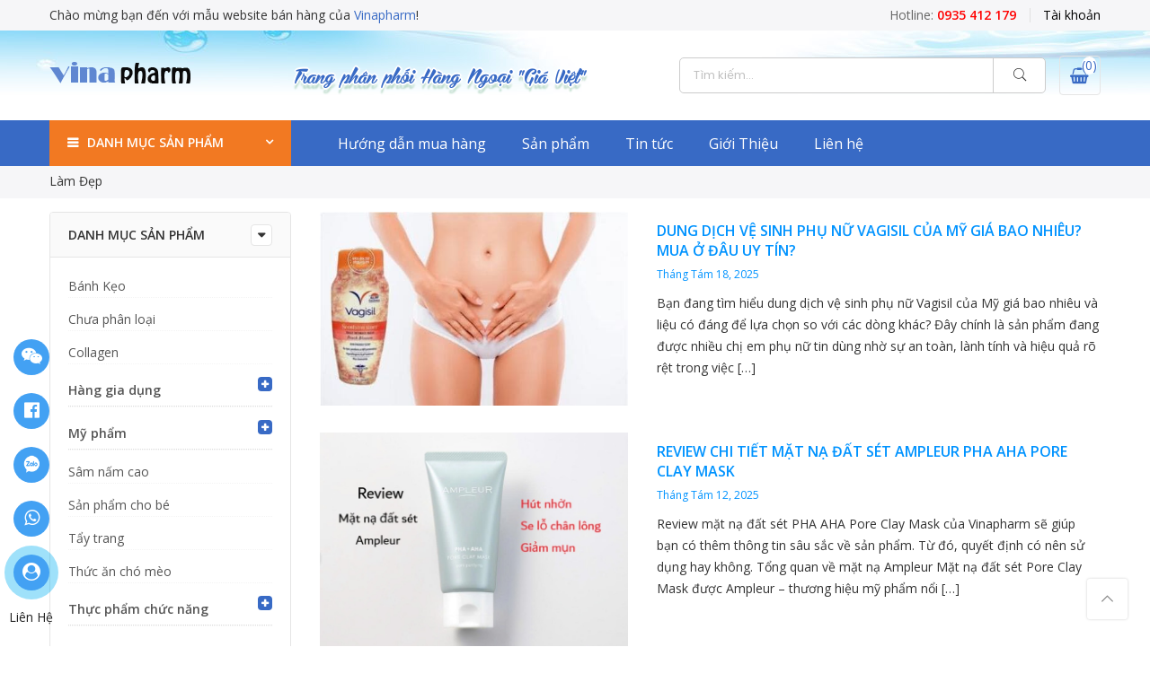

--- FILE ---
content_type: text/html; charset=UTF-8
request_url: https://vinapharm.net/category/lam-dep/
body_size: 20488
content:
<!DOCTYPE html>
<html lang="vi">
    <head>
        <meta http-equiv="Content-Type" content="text/html; charset=UTF-8"/>
        <meta name="viewport" content="width=device-width, initial-scale=1.0">
        <link rel="profile" href="http://gmpg.org/xfn/11">
        <link rel="pingback" href="">
        <meta property="fb:app_id"    content="242084093157504" />
        <meta name='robots' content='index, follow, max-image-preview:large, max-snippet:-1, max-video-preview:-1' />

	<!-- This site is optimized with the Yoast SEO plugin v20.1 - https://yoast.com/wordpress/plugins/seo/ -->
	<title>Làm Đẹp Archives - Thực phẩm chức năng Ngoại Nhập</title>
	<link rel="canonical" href="https://vinapharm.net/category/lam-dep/" />
	<link rel="next" href="https://vinapharm.net/category/lam-dep/page/2/" />
	<meta property="og:locale" content="vi_VN" />
	<meta property="og:type" content="article" />
	<meta property="og:title" content="Làm Đẹp Archives - Thực phẩm chức năng Ngoại Nhập" />
	<meta property="og:url" content="https://vinapharm.net/category/lam-dep/" />
	<meta property="og:site_name" content="Thực phẩm chức năng Ngoại Nhập" />
	<meta name="twitter:card" content="summary_large_image" />
	<script type="application/ld+json" class="yoast-schema-graph">{"@context":"https://schema.org","@graph":[{"@type":"CollectionPage","@id":"https://vinapharm.net/category/lam-dep/","url":"https://vinapharm.net/category/lam-dep/","name":"Làm Đẹp Archives - Thực phẩm chức năng Ngoại Nhập","isPartOf":{"@id":"https://vinapharm.net/#website"},"primaryImageOfPage":{"@id":"https://vinapharm.net/category/lam-dep/#primaryimage"},"image":{"@id":"https://vinapharm.net/category/lam-dep/#primaryimage"},"thumbnailUrl":"https://vinapharm.net/wp-content/uploads/2025/08/dung-dich-ve-sinh-phu-nu-vagisil-cua-my-gia-bao-nhieu-mua-o-dau-uy-tin2.jpg","breadcrumb":{"@id":"https://vinapharm.net/category/lam-dep/#breadcrumb"},"inLanguage":"vi"},{"@type":"ImageObject","inLanguage":"vi","@id":"https://vinapharm.net/category/lam-dep/#primaryimage","url":"https://vinapharm.net/wp-content/uploads/2025/08/dung-dich-ve-sinh-phu-nu-vagisil-cua-my-gia-bao-nhieu-mua-o-dau-uy-tin2.jpg","contentUrl":"https://vinapharm.net/wp-content/uploads/2025/08/dung-dich-ve-sinh-phu-nu-vagisil-cua-my-gia-bao-nhieu-mua-o-dau-uy-tin2.jpg","width":500,"height":315,"caption":"dung-dich-ve-sinh-phu-nu-vagisil-cua-my-gia-bao-nhieu-mua-o-dau-uy-tin2"},{"@type":"BreadcrumbList","@id":"https://vinapharm.net/category/lam-dep/#breadcrumb","itemListElement":[{"@type":"ListItem","position":1,"name":"Home","item":"https://vinapharm.net/"},{"@type":"ListItem","position":2,"name":"Làm Đẹp"}]},{"@type":"WebSite","@id":"https://vinapharm.net/#website","url":"https://vinapharm.net/","name":"Thực phẩm chức năng Ngoại Nhập","description":"collagen | sữa ong chúa | nhau thai cừu","potentialAction":[{"@type":"SearchAction","target":{"@type":"EntryPoint","urlTemplate":"https://vinapharm.net/?s={search_term_string}"},"query-input":"required name=search_term_string"}],"inLanguage":"vi"}]}</script>
	<!-- / Yoast SEO plugin. -->


<link rel='dns-prefetch' href='//fonts.googleapis.com' />
<link rel="alternate" type="application/rss+xml" title="Dòng thông tin Thực phẩm chức năng Ngoại Nhập &raquo;" href="https://vinapharm.net/feed/" />
<link rel="alternate" type="application/rss+xml" title="Dòng phản hồi Thực phẩm chức năng Ngoại Nhập &raquo;" href="https://vinapharm.net/comments/feed/" />
<link rel="alternate" type="application/rss+xml" title="Dòng thông tin chuyên mục Thực phẩm chức năng Ngoại Nhập &raquo; Làm Đẹp" href="https://vinapharm.net/category/lam-dep/feed/" />
<script type="text/javascript">
window._wpemojiSettings = {"baseUrl":"https:\/\/s.w.org\/images\/core\/emoji\/14.0.0\/72x72\/","ext":".png","svgUrl":"https:\/\/s.w.org\/images\/core\/emoji\/14.0.0\/svg\/","svgExt":".svg","source":{"concatemoji":"https:\/\/vinapharm.net\/wp-includes\/js\/wp-emoji-release.min.js"}};
/*! This file is auto-generated */
!function(e,a,t){var n,r,o,i=a.createElement("canvas"),p=i.getContext&&i.getContext("2d");function s(e,t){var a=String.fromCharCode,e=(p.clearRect(0,0,i.width,i.height),p.fillText(a.apply(this,e),0,0),i.toDataURL());return p.clearRect(0,0,i.width,i.height),p.fillText(a.apply(this,t),0,0),e===i.toDataURL()}function c(e){var t=a.createElement("script");t.src=e,t.defer=t.type="text/javascript",a.getElementsByTagName("head")[0].appendChild(t)}for(o=Array("flag","emoji"),t.supports={everything:!0,everythingExceptFlag:!0},r=0;r<o.length;r++)t.supports[o[r]]=function(e){if(p&&p.fillText)switch(p.textBaseline="top",p.font="600 32px Arial",e){case"flag":return s([127987,65039,8205,9895,65039],[127987,65039,8203,9895,65039])?!1:!s([55356,56826,55356,56819],[55356,56826,8203,55356,56819])&&!s([55356,57332,56128,56423,56128,56418,56128,56421,56128,56430,56128,56423,56128,56447],[55356,57332,8203,56128,56423,8203,56128,56418,8203,56128,56421,8203,56128,56430,8203,56128,56423,8203,56128,56447]);case"emoji":return!s([129777,127995,8205,129778,127999],[129777,127995,8203,129778,127999])}return!1}(o[r]),t.supports.everything=t.supports.everything&&t.supports[o[r]],"flag"!==o[r]&&(t.supports.everythingExceptFlag=t.supports.everythingExceptFlag&&t.supports[o[r]]);t.supports.everythingExceptFlag=t.supports.everythingExceptFlag&&!t.supports.flag,t.DOMReady=!1,t.readyCallback=function(){t.DOMReady=!0},t.supports.everything||(n=function(){t.readyCallback()},a.addEventListener?(a.addEventListener("DOMContentLoaded",n,!1),e.addEventListener("load",n,!1)):(e.attachEvent("onload",n),a.attachEvent("onreadystatechange",function(){"complete"===a.readyState&&t.readyCallback()})),(e=t.source||{}).concatemoji?c(e.concatemoji):e.wpemoji&&e.twemoji&&(c(e.twemoji),c(e.wpemoji)))}(window,document,window._wpemojiSettings);
</script>
<style type="text/css">
img.wp-smiley,
img.emoji {
	display: inline !important;
	border: none !important;
	box-shadow: none !important;
	height: 1em !important;
	width: 1em !important;
	margin: 0 0.07em !important;
	vertical-align: -0.1em !important;
	background: none !important;
	padding: 0 !important;
}
</style>
	<link rel='stylesheet' id='wp-block-library-css' href='https://vinapharm.net/wp-includes/css/dist/block-library/style.min.css' type='text/css' media='all' />
<link rel='stylesheet' id='classic-theme-styles-css' href='https://vinapharm.net/wp-includes/css/classic-themes.min.css' type='text/css' media='all' />
<style id='global-styles-inline-css' type='text/css'>
body{--wp--preset--color--black: #000000;--wp--preset--color--cyan-bluish-gray: #abb8c3;--wp--preset--color--white: #ffffff;--wp--preset--color--pale-pink: #f78da7;--wp--preset--color--vivid-red: #cf2e2e;--wp--preset--color--luminous-vivid-orange: #ff6900;--wp--preset--color--luminous-vivid-amber: #fcb900;--wp--preset--color--light-green-cyan: #7bdcb5;--wp--preset--color--vivid-green-cyan: #00d084;--wp--preset--color--pale-cyan-blue: #8ed1fc;--wp--preset--color--vivid-cyan-blue: #0693e3;--wp--preset--color--vivid-purple: #9b51e0;--wp--preset--gradient--vivid-cyan-blue-to-vivid-purple: linear-gradient(135deg,rgba(6,147,227,1) 0%,rgb(155,81,224) 100%);--wp--preset--gradient--light-green-cyan-to-vivid-green-cyan: linear-gradient(135deg,rgb(122,220,180) 0%,rgb(0,208,130) 100%);--wp--preset--gradient--luminous-vivid-amber-to-luminous-vivid-orange: linear-gradient(135deg,rgba(252,185,0,1) 0%,rgba(255,105,0,1) 100%);--wp--preset--gradient--luminous-vivid-orange-to-vivid-red: linear-gradient(135deg,rgba(255,105,0,1) 0%,rgb(207,46,46) 100%);--wp--preset--gradient--very-light-gray-to-cyan-bluish-gray: linear-gradient(135deg,rgb(238,238,238) 0%,rgb(169,184,195) 100%);--wp--preset--gradient--cool-to-warm-spectrum: linear-gradient(135deg,rgb(74,234,220) 0%,rgb(151,120,209) 20%,rgb(207,42,186) 40%,rgb(238,44,130) 60%,rgb(251,105,98) 80%,rgb(254,248,76) 100%);--wp--preset--gradient--blush-light-purple: linear-gradient(135deg,rgb(255,206,236) 0%,rgb(152,150,240) 100%);--wp--preset--gradient--blush-bordeaux: linear-gradient(135deg,rgb(254,205,165) 0%,rgb(254,45,45) 50%,rgb(107,0,62) 100%);--wp--preset--gradient--luminous-dusk: linear-gradient(135deg,rgb(255,203,112) 0%,rgb(199,81,192) 50%,rgb(65,88,208) 100%);--wp--preset--gradient--pale-ocean: linear-gradient(135deg,rgb(255,245,203) 0%,rgb(182,227,212) 50%,rgb(51,167,181) 100%);--wp--preset--gradient--electric-grass: linear-gradient(135deg,rgb(202,248,128) 0%,rgb(113,206,126) 100%);--wp--preset--gradient--midnight: linear-gradient(135deg,rgb(2,3,129) 0%,rgb(40,116,252) 100%);--wp--preset--duotone--dark-grayscale: url('#wp-duotone-dark-grayscale');--wp--preset--duotone--grayscale: url('#wp-duotone-grayscale');--wp--preset--duotone--purple-yellow: url('#wp-duotone-purple-yellow');--wp--preset--duotone--blue-red: url('#wp-duotone-blue-red');--wp--preset--duotone--midnight: url('#wp-duotone-midnight');--wp--preset--duotone--magenta-yellow: url('#wp-duotone-magenta-yellow');--wp--preset--duotone--purple-green: url('#wp-duotone-purple-green');--wp--preset--duotone--blue-orange: url('#wp-duotone-blue-orange');--wp--preset--font-size--small: 13px;--wp--preset--font-size--medium: 20px;--wp--preset--font-size--large: 36px;--wp--preset--font-size--x-large: 42px;--wp--preset--spacing--20: 0.44rem;--wp--preset--spacing--30: 0.67rem;--wp--preset--spacing--40: 1rem;--wp--preset--spacing--50: 1.5rem;--wp--preset--spacing--60: 2.25rem;--wp--preset--spacing--70: 3.38rem;--wp--preset--spacing--80: 5.06rem;}:where(.is-layout-flex){gap: 0.5em;}body .is-layout-flow > .alignleft{float: left;margin-inline-start: 0;margin-inline-end: 2em;}body .is-layout-flow > .alignright{float: right;margin-inline-start: 2em;margin-inline-end: 0;}body .is-layout-flow > .aligncenter{margin-left: auto !important;margin-right: auto !important;}body .is-layout-constrained > .alignleft{float: left;margin-inline-start: 0;margin-inline-end: 2em;}body .is-layout-constrained > .alignright{float: right;margin-inline-start: 2em;margin-inline-end: 0;}body .is-layout-constrained > .aligncenter{margin-left: auto !important;margin-right: auto !important;}body .is-layout-constrained > :where(:not(.alignleft):not(.alignright):not(.alignfull)){max-width: var(--wp--style--global--content-size);margin-left: auto !important;margin-right: auto !important;}body .is-layout-constrained > .alignwide{max-width: var(--wp--style--global--wide-size);}body .is-layout-flex{display: flex;}body .is-layout-flex{flex-wrap: wrap;align-items: center;}body .is-layout-flex > *{margin: 0;}:where(.wp-block-columns.is-layout-flex){gap: 2em;}.has-black-color{color: var(--wp--preset--color--black) !important;}.has-cyan-bluish-gray-color{color: var(--wp--preset--color--cyan-bluish-gray) !important;}.has-white-color{color: var(--wp--preset--color--white) !important;}.has-pale-pink-color{color: var(--wp--preset--color--pale-pink) !important;}.has-vivid-red-color{color: var(--wp--preset--color--vivid-red) !important;}.has-luminous-vivid-orange-color{color: var(--wp--preset--color--luminous-vivid-orange) !important;}.has-luminous-vivid-amber-color{color: var(--wp--preset--color--luminous-vivid-amber) !important;}.has-light-green-cyan-color{color: var(--wp--preset--color--light-green-cyan) !important;}.has-vivid-green-cyan-color{color: var(--wp--preset--color--vivid-green-cyan) !important;}.has-pale-cyan-blue-color{color: var(--wp--preset--color--pale-cyan-blue) !important;}.has-vivid-cyan-blue-color{color: var(--wp--preset--color--vivid-cyan-blue) !important;}.has-vivid-purple-color{color: var(--wp--preset--color--vivid-purple) !important;}.has-black-background-color{background-color: var(--wp--preset--color--black) !important;}.has-cyan-bluish-gray-background-color{background-color: var(--wp--preset--color--cyan-bluish-gray) !important;}.has-white-background-color{background-color: var(--wp--preset--color--white) !important;}.has-pale-pink-background-color{background-color: var(--wp--preset--color--pale-pink) !important;}.has-vivid-red-background-color{background-color: var(--wp--preset--color--vivid-red) !important;}.has-luminous-vivid-orange-background-color{background-color: var(--wp--preset--color--luminous-vivid-orange) !important;}.has-luminous-vivid-amber-background-color{background-color: var(--wp--preset--color--luminous-vivid-amber) !important;}.has-light-green-cyan-background-color{background-color: var(--wp--preset--color--light-green-cyan) !important;}.has-vivid-green-cyan-background-color{background-color: var(--wp--preset--color--vivid-green-cyan) !important;}.has-pale-cyan-blue-background-color{background-color: var(--wp--preset--color--pale-cyan-blue) !important;}.has-vivid-cyan-blue-background-color{background-color: var(--wp--preset--color--vivid-cyan-blue) !important;}.has-vivid-purple-background-color{background-color: var(--wp--preset--color--vivid-purple) !important;}.has-black-border-color{border-color: var(--wp--preset--color--black) !important;}.has-cyan-bluish-gray-border-color{border-color: var(--wp--preset--color--cyan-bluish-gray) !important;}.has-white-border-color{border-color: var(--wp--preset--color--white) !important;}.has-pale-pink-border-color{border-color: var(--wp--preset--color--pale-pink) !important;}.has-vivid-red-border-color{border-color: var(--wp--preset--color--vivid-red) !important;}.has-luminous-vivid-orange-border-color{border-color: var(--wp--preset--color--luminous-vivid-orange) !important;}.has-luminous-vivid-amber-border-color{border-color: var(--wp--preset--color--luminous-vivid-amber) !important;}.has-light-green-cyan-border-color{border-color: var(--wp--preset--color--light-green-cyan) !important;}.has-vivid-green-cyan-border-color{border-color: var(--wp--preset--color--vivid-green-cyan) !important;}.has-pale-cyan-blue-border-color{border-color: var(--wp--preset--color--pale-cyan-blue) !important;}.has-vivid-cyan-blue-border-color{border-color: var(--wp--preset--color--vivid-cyan-blue) !important;}.has-vivid-purple-border-color{border-color: var(--wp--preset--color--vivid-purple) !important;}.has-vivid-cyan-blue-to-vivid-purple-gradient-background{background: var(--wp--preset--gradient--vivid-cyan-blue-to-vivid-purple) !important;}.has-light-green-cyan-to-vivid-green-cyan-gradient-background{background: var(--wp--preset--gradient--light-green-cyan-to-vivid-green-cyan) !important;}.has-luminous-vivid-amber-to-luminous-vivid-orange-gradient-background{background: var(--wp--preset--gradient--luminous-vivid-amber-to-luminous-vivid-orange) !important;}.has-luminous-vivid-orange-to-vivid-red-gradient-background{background: var(--wp--preset--gradient--luminous-vivid-orange-to-vivid-red) !important;}.has-very-light-gray-to-cyan-bluish-gray-gradient-background{background: var(--wp--preset--gradient--very-light-gray-to-cyan-bluish-gray) !important;}.has-cool-to-warm-spectrum-gradient-background{background: var(--wp--preset--gradient--cool-to-warm-spectrum) !important;}.has-blush-light-purple-gradient-background{background: var(--wp--preset--gradient--blush-light-purple) !important;}.has-blush-bordeaux-gradient-background{background: var(--wp--preset--gradient--blush-bordeaux) !important;}.has-luminous-dusk-gradient-background{background: var(--wp--preset--gradient--luminous-dusk) !important;}.has-pale-ocean-gradient-background{background: var(--wp--preset--gradient--pale-ocean) !important;}.has-electric-grass-gradient-background{background: var(--wp--preset--gradient--electric-grass) !important;}.has-midnight-gradient-background{background: var(--wp--preset--gradient--midnight) !important;}.has-small-font-size{font-size: var(--wp--preset--font-size--small) !important;}.has-medium-font-size{font-size: var(--wp--preset--font-size--medium) !important;}.has-large-font-size{font-size: var(--wp--preset--font-size--large) !important;}.has-x-large-font-size{font-size: var(--wp--preset--font-size--x-large) !important;}
.wp-block-navigation a:where(:not(.wp-element-button)){color: inherit;}
:where(.wp-block-columns.is-layout-flex){gap: 2em;}
.wp-block-pullquote{font-size: 1.5em;line-height: 1.6;}
</style>
<link rel='stylesheet' id='devvn-quickbuy-style-css' href='https://vinapharm.net/wp-content/plugins/devvn-quick-buy/css/devvn-quick-buy.css' type='text/css' media='all' />
<style id='woocommerce-inline-inline-css' type='text/css'>
.woocommerce form .form-row .required { visibility: visible; }
</style>
<link rel='stylesheet' id='megamenu-css' href='https://vinapharm.net/wp-content/uploads/maxmegamenu/style.css' type='text/css' media='all' />
<link rel='stylesheet' id='dashicons-css' href='https://vinapharm.net/wp-includes/css/dashicons.min.css' type='text/css' media='all' />
<link rel='stylesheet' id='nl-nhogem-parent-style-css' href='https://vinapharm.net/wp-content/themes/nhogem/style.css' type='text/css' media='all' />
<link rel='stylesheet' id='nl-nhogem-child-main-css' href='https://vinapharm.net/wp-content/themes/nhogem-child/assets/css/main.css' type='text/css' media='all' />
<link rel='stylesheet' id='nl-font-google-css' href='https://fonts.googleapis.com/css?family=Poppins%3A300%2C400%2C500%2C600%2C700%7CLibre+Baskerville%3A400italic%7COpen+Sans%3A400%2C600&#038;subset=latin%2Clatin-ext&#038;ver=6.1.9' type='text/css' media='all' />
<link rel='stylesheet' id='fontawesome-css' href='https://vinapharm.net/wp-content/themes/nhogem/assets/vendors/font-awesome/css/font-awesome.min.css' type='text/css' media='all' />
<link rel='stylesheet' id='font-stroke-css' href='https://vinapharm.net/wp-content/themes/nhogem/assets/vendors/font-stroke/css/font-stroke.min.css' type='text/css' media='all' />
<link rel='stylesheet' id='slick-css' href='https://vinapharm.net/wp-content/themes/nhogem/assets/vendors/slick/slick.css' type='text/css' media='all' />
<link rel='stylesheet' id='nl-nhogem-animated-css' href='https://vinapharm.net/wp-content/themes/nhogem/assets/css/animate.css' type='text/css' media='all' />
<link rel='stylesheet' id='nl-nhogem-style-css' href='https://vinapharm.net/wp-content/themes/nhogem-child/style.css' type='text/css' media='all' />
<style id='nl-nhogem-style-inline-css' type='text/css'>
@media only screen and (min-width: 75em) {.nl-container {width: 1170px;}}.nl-branding {max-width: 200px;}body, .nl-menu > li > a, .f__pop {font-family: "Open Sans";font-weight: 400;font-size:14px;color:#333}h1, h2, h3, h4, h5, h6, .f__pop {font-family: "Open Sans";font-weight:600}h1, h2, h3, h4, h5, h6 {color:#222}h1 { font-size:48px; }h2 { font-size:36px; }h3 { font-size:24px; }h4 { font-size:21px; }h5 { font-size:18px; }h6 { font-size:16px; }                                  .nl-sc-product-category .nl-custom-heading .cat-link,                 .sidebar .widget_product_categories ul li:hover > a,                 .sidebar .widget_product_categories ul li.current-cat > a,                 widget_product_categories ul li.current-cat>a,                 .header-4 .form-wrap .form .button:hover,                 .nl-menu-cat>li>a:hover,                          .price,                     .price ins,                .wrap-search-cart .mini-cart-box .cart-contents,                .wrap-search-cart .mini-cart-box .nl-icon-cart .cart-contents .count,                .product-image .product-btn2 .product-extra-link a,                .product-image:hover .product-btn2 .btn-quickview,  a:hover, a:active,.cp, .chp:hover,.inside-thumb a:hover,.nl-blog-slider .post-thumbnail > div a:hover,.shop-top-sidebar .product-categories li.current-cat a,.quantity .qty a:hover,.cart .yith-wcwl-add-to-wishlist a:hover,.woocommerce-MyAccount-navigation ul li:hover a,.woocommerce-MyAccount-navigation ul li.is-active a {color: #386ac5;}        .nl-sc-product-category .nl-custom-heading a:hover,    .header-4 .nl-push-menu-btn span,    .nl-custom-heading.divider,input[type="submit"]:hover,button:hover,a.button:hover,.nl-ajax-load a:hover,.widget .tagcloud a:hover,.nl-ajax-load a:hover,.cart .yith-wcwl-add-to-wishlist:hover,.p-video a:hover {border-color: #386ac5;}.nl-sc-product-category .nl-custom-heading .title,.nl-sc-product-category .nl-custom-heading a:hover,                .header-4 .header__bot,input[type="submit"]:hover,button:hover,a.button:hover,.product-image .product-btn2 .product-extra-link a:hover,.nl-ajax-load a:hover,.bgp, .bghp:hover,.signup-newsletter-form input.submit-btn:hover,.widget .tagcloud a:hover,.widget_price_filter .ui-slider-range,.widget_price_filter .ui-state-default,.nl-mini-cart .checkout,.nl-ajax-load a:hover,.metaslider .flexslider .flex-prev, .metaslider .flexslider .flex-next,.single_add_to_cart_button,.nl_wcpb_add_to_cart.single_add_to_cart_button,.widget_product_categories ul li.cat-parent>a::after,.nl-service[class*="icon-"] .icon:before {background-color: #386ac5;}a,h1, h2, h3, h4, h5, h6,input[type="submit"],button,a.button,.nl-ajax-load a,.cd,.wp-caption-text,#nl-header .nl-social a,#nl-backtop:hover span i,.page-numbers li,.page-numbers li a,.nl-portfolio-single .portfolio-meta span,.sidebar .widget ul li:before,.widget ul.product_list_widget li a span.product-title,.widget .tagcloud a,.filter-trigger:hover,.filter-trigger:focus,.nl-mini-cart .mini_cart_item a:nth-child(2),.btn-atc .yith-wcwl-add-to-wishlist .ajax-loading,.product-category h3,.quantity input.input-text[type="number"],.cart .yith-wcwl-add-to-wishlist a,.wc-tabs li.active a,.wc-tabs li a:hover,.shop_table th,.order-total,.order-total td,.woocommerce-MyAccount-navigation ul li a,.nl-filter a.selected,.nl-filter a:hover,.nl-row .vc_tta-color-grey.vc_tta-style-classic .vc_tta-tab > a:focus, .nl-row .vc_tta-color-grey.vc_tta-style-classic .vc_tta-tab > a:hover,.nl-row .vc_tta-color-grey.vc_tta-style-classic .vc_tta-tab.vc_active > a,.metaslider .flexslider .caption-wrap h2,.metaslider .flexslider .caption-wrap h3,.metaslider .flexslider .caption-wrap h4,.nl-menu ul li:hover > a,#nl-mobile-menu ul li a,.holder {color: #333;}input:not([type="submit"]):not([type="checkbox"]):focus,textarea:focus,.error-404.not-found a,.more-link,.widget .tagcloud a,.widget .woocommerce-product-search,.widget .search-form,.woocommerce .widget_layered_nav ul.yith-wcan-label li a:hover,.woocommerce-page .widget_layered_nav ul.yith-wcan-label li a:hover,.woocommerce .widget_layered_nav ul.yith-wcan-label li.chosen a,.woocommerce-page .widget_layered_nav ul.yith-wcan-label li.chosen a,.nl-ajax-load a,form .quantity,.quantity input.input-text[type="number"]:focus,.cart .yith-wcwl-add-to-wishlist,.wc-tabs li.active a,.p-video a,.nl-filter a.selected,.nl-row .vc_tta-color-grey.vc_tta-style-classic .vc_tta-tab > a:focus, .nl-row .vc_tta-color-grey.vc_tta-style-classic .vc_tta-tab > a:hover,.nl-row .vc_tta-color-grey.vc_tta-style-classic .vc_tta-tab.vc_active > a {border-color: #333;}mark,.signup-newsletter-form input.submit-btn,.error-404.not-found a:hover,.more-link:hover,.widget h4.widget-title:after,.widget .woocommerce-product-search input[type="submit"],.widget .search-form .search-submit,.woocommerce .widget_layered_nav ul.yith-wcan-label li a:hover,.woocommerce-page .widget_layered_nav ul.yith-wcan-label li a:hover,.woocommerce .widget_layered_nav ul.yith-wcan-label li.chosen a,.woocommerce-page .widget_layered_nav ul.yith-wcan-label li.chosen a,.nl-mini-cart .button,.btn-quickview:hover,.tab-heading:after,.product-extra-title h2:before,.product-extra-title h2:after,.section-title:before,.section-title:after {background-color: #333;}body { background-color: #fff}body { color: #333}h1, h2, h3, h4, h5, h6 { color: #222}.nl-socials a,.header-text,.header__top .nl-action a {color: #333;}.nl-menu > li > a,#nl-mobile-menu ul > li:hover > a, #nl-mobile-menu ul > li.current-menu-item > a, #nl-mobile-menu ul > li.current-menu-parent > a, #nl-mobile-menu ul > li.current-menu-ancestor > a,#nl-mobile-menu ul > li:hover > .holder, #nl-mobile-menu ul > li.current-menu-item > .holder,#nl-mobile-menu ul > li.current-menu-parent  > .holder,#nl-mobile-menu ul > li.current-menu-ancestor > .holder,.nl-action a {color: #fff;}.nl-push-menu-btn span{background-color: #fff;}.nl-menu li > a:hover,.nl-menu li.current-menu-ancestor > a,.nl-menu li.current-menu-item > a,.nl-account-menu a:hover,.nl-action a:hover {color: #333;}.nl-push-menu-btn:hover span{background-color: #333;}.nl-menu ul a, .nl-account-menu ul a, .nl-menu ul li a {color: #333;}.nl-menu ul li a:hover,                                .nl-menu ul li.current-menu-item > a{color: #386ac5;}.nl-account-menu ul, .nl-menu > li > ul {background: #fff;}#nl-footer {background: #f6f6f8;}#nl-footer {color: #333;}.footer__top a, .footer__bot a {color: #333;}.footer__top .widget-title {color: #222;}.footer__top a:hover, .footer__bot a:hover {color: #386ac5;}.badge span {background:#fe9931;}.badge span {color:#fff;}.badge .new {background:#386ac5;}
</style>
<script type="text/template" id="tmpl-variation-template">
	<div class="woocommerce-variation-description">{{{ data.variation.variation_description }}}</div>
	<div class="woocommerce-variation-price">{{{ data.variation.price_html }}}</div>
	<div class="woocommerce-variation-availability">{{{ data.variation.availability_html }}}</div>
</script>
<script type="text/template" id="tmpl-unavailable-variation-template">
	<p>Rất tiếc, sản phẩm này hiện không tồn tại. Hãy chọn một phương thức kết hợp khác.</p>
</script>
<script type='text/javascript' src='https://vinapharm.net/wp-includes/js/jquery/jquery.min.js' id='jquery-core-js'></script>
<script type='text/javascript' src='https://vinapharm.net/wp-includes/js/jquery/jquery-migrate.min.js' id='jquery-migrate-js'></script>
<script type='text/javascript' src='https://vinapharm.net/wp-content/plugins/woocommerce/assets/js/jquery-blockui/jquery.blockUI.min.js' id='jquery-blockui-js'></script>
<script type='text/javascript' id='wc-add-to-cart-js-extra'>
/* <![CDATA[ */
var wc_add_to_cart_params = {"ajax_url":"\/wp-admin\/admin-ajax.php","wc_ajax_url":"\/?wc-ajax=%%endpoint%%","i18n_view_cart":"Xem gi\u1ecf h\u00e0ng","cart_url":"https:\/\/vinapharm.net\/gio-hang\/","is_cart":"","cart_redirect_after_add":"no"};
/* ]]> */
</script>
<script type='text/javascript' src='https://vinapharm.net/wp-content/plugins/woocommerce/assets/js/frontend/add-to-cart.min.js' id='wc-add-to-cart-js'></script>
<script type='text/javascript' src='https://vinapharm.net/wp-content/plugins/js_composer/assets/js/vendors/woocommerce-add-to-cart.js' id='vc_woocommerce-add-to-cart-js-js'></script>
<link rel="https://api.w.org/" href="https://vinapharm.net/wp-json/" /><link rel="alternate" type="application/json" href="https://vinapharm.net/wp-json/wp/v2/categories/179" /><meta name="generator" content="WordPress 6.1.9" />
<meta name="generator" content="WooCommerce 3.5.10" />
<!-- Analytics by WP Statistics - https://wp-statistics.com -->
	<noscript><style>.woocommerce-product-gallery{ opacity: 1 !important; }</style></noscript>
	<meta name="generator" content="Powered by WPBakery Page Builder - drag and drop page builder for WordPress."/>
<!--[if lte IE 9]><link rel="stylesheet" type="text/css" href="https://vinapharm.net/wp-content/plugins/js_composer/assets/css/vc_lte_ie9.min.css" media="screen"><![endif]--><link rel="icon" href="https://vinapharm.net/wp-content/uploads/2017/07/cropped-suaongchua-32x32.jpg" sizes="32x32" />
<link rel="icon" href="https://vinapharm.net/wp-content/uploads/2017/07/cropped-suaongchua-192x192.jpg" sizes="192x192" />
<link rel="apple-touch-icon" href="https://vinapharm.net/wp-content/uploads/2017/07/cropped-suaongchua-180x180.jpg" />
<meta name="msapplication-TileImage" content="https://vinapharm.net/wp-content/uploads/2017/07/cropped-suaongchua-270x270.jpg" />
<noscript><style type="text/css"> .wpb_animate_when_almost_visible { opacity: 1; }</style></noscript><style type="text/css">/** Mega Menu CSS: fs **/</style>
		<!-- Google tag (gtag.js) -->
<script async src="https://www.googletagmanager.com/gtag/js?id=G-RWB5DVG9KK"></script>
<script>
  window.dataLayer = window.dataLayer || [];
  function gtag(){dataLayer.push(arguments);}
  gtag('js', new Date());

  gtag('config', 'G-RWB5DVG9KK');
</script>
    </head>
    <body class="archive category category-lam-dep category-179 woocommerce-no-js mega-menu-category-product-menu wpb-js-composer js-comp-ver-5.6 vc_responsive"  itemscope="itemscope" itemtype="http://schema.org/WebPage" >
        <div id="fb-root"></div>
        <script>(function (d, s, id) {
                var js, fjs = d.getElementsByTagName(s)[0];
                if (d.getElementById(id))
                    return;
                js = d.createElement(s);
                js.id = id;
                js.src = 'https://connect.facebook.net/vi_VN/sdk.js#xfbml=1&version=v3.0&appId=1844719915585933&autoLogAppEvents=1';
                fjs.parentNode.insertBefore(js, fjs);
            }(document, 'script', 'facebook-jssdk'));</script>
        <div id="nl-wrapper">
            <header id="nl-header" class="header-4"  itemscope="itemscope" itemtype="http://schema.org/WPHeader" >
            <div class="header__top bgbl pt__5 pb__5 fs__14">
            <div class="nl-container">
                <div class="nl-row middle-xs">
                    <div class="nl-col-md-6 nl-col-sm-6 nl-col-xs-12 start-md start-sm center-xs">
                                                    <div class="header-text">Chào mừng bạn đến với mẫu website bán hàng của <a class="cp" href="http://vinapharm.net/">Vinapharm</a>!</div>
                                            </div>
                    <div class="nl-col-md-6 nl-col-sm-12 nl-col-xs-12 flex end-lg end-md end-sm end-xs">
                                                    <div class="header-text mr__15"><a class="phone" href="tel:0935412179" title="0935412179">Hotline: <b>0935 412 179</b></a></div>
                                                <div class="nl-my-account ts__05 pr"><a class="cb chp db" href="">Tài khoản</a><ul class="pa tc"><li><a class="db cg chp" href="">Đăng nhập / Đăng ký</a></li></ul></div>                    </div>
                </div><!-- .nl-row -->
            </div>
        </div><!-- .header__top -->
            <div class="header__mid pt__25 pb__25" style = "background-image: url(https://vinapharm.net/wp-content/uploads/2018/09/banner1.jpg);">
        <div class="nl-container">
            <div class="nl-row middle-xs">

				<div class="nl-col-logo nl-col-md-2 nl-col-sm-5 nl-col-xs-12 flex">
                    <a href="javascript:void(0);" class="nl-push-menu-btn hide-md visible-sm visible-xs">
                        <span class="bar1"></span>
                        <span class="bar2"></span>
                        <span class="bar3"></span>
                    </a>
                    <div class="nl-branding ts__05"><a class="db" href="https://vinapharm.net/"><img class="regular-logo" src="https://vinapharm.net/wp-content/themes/nhogem/assets/images/logo.png" width="161" height="38" alt="Thực phẩm chức năng Ngoại Nhập" /><img class="retina-logo" src="https://vinapharm.net/wp-content/themes/nhogem/assets/images/logo.png" width="161" height="38" alt="Thực phẩm chức năng Ngoại Nhập" /></a></div>                </div>
                <div class="nl-col-md-5 nl-col-sm-7 nl-col-xs-12 text-header tc mb__10 title-info">
                    Trang phân phối Hàng Ngoại "Giá Việt"                </div>
                <div class="nl-col-search nl-col-md-5 nl-col-sm-5 nl-col-xs-12 end-md end-sm end-xs">
                    <div class="wrap-search-cart flex end-xs middle-xs">
                        <div class="form-wrap w__100">
                            <form class="menu_search w__100" role="search" method="get" action="https://vinapharm.net/"  itemprop="potentialAction" itemscope="itemscope" itemtype="http://schema.org/SearchAction" >
                                <div class="form">
                                    <input class="w__100 nl-ajax-search" type="text" name="s" placeholder="Tìm kiếm..." />
                                    <button type="submit" class="button btn btn-primary"><i class="pe-7s-search"></i></button>
                                    <input type="hidden" name="post_type" value="product">
                                </div>
                            </form>
                        </div>
                        <div class="mini-cart-box mini-cart">
                            <div class="nl-icon-cart pr"><a class="cart-contents pr cb chp db" href="#" title="Xem giỏ hàng của bạn"><span class="mini-cart-icon"><i class="fa fa-shopping-basket"></i></span><span class="ajax-count-cart pa count bgb br__50 cw tc">(0)</span></a></div>                        </div>
                    </div><!-- .nl-action -->
                </div>

            </div><!-- .nl-row -->
        </div>
    </div><!-- .header__mid -->

    <div class="header__bot ">
        <div class="nl-container">
            <div class="nl-row">
                <div class="nl-col-md-3 nl-col-sm-6 nl-col-xs-10 hidden-sm hidden-xs">
                    <div class="wrap-cat-icon wrap-cat-icon-hover">
                        <h4 class="white title-cat-icon">Danh mục sản phẩm</h4>
                        <div class="wrap-list-cat-icon">
                            <div id="mega-menu-wrap-category-product-menu" class="mega-menu-wrap"><div class="mega-menu-toggle"><div class="mega-toggle-blocks-left"></div><div class="mega-toggle-blocks-center"></div><div class="mega-toggle-blocks-right"><div class='mega-toggle-block mega-menu-toggle-block mega-toggle-block-1' id='mega-toggle-block-1' tabindex='0'><span class='mega-toggle-label' role='button' aria-expanded='false'><span class='mega-toggle-label-closed'>MENU</span><span class='mega-toggle-label-open'>MENU</span></span></div></div></div><ul id="mega-menu-category-product-menu" class="mega-menu max-mega-menu mega-menu-horizontal mega-no-js" data-event="hover" data-effect="fade_up" data-effect-speed="200" data-effect-mobile="disabled" data-effect-speed-mobile="0" data-mobile-force-width="false" data-second-click="go" data-document-click="collapse" data-vertical-behaviour="standard" data-breakpoint="600" data-unbind="true" data-mobile-state="collapse_all" data-mobile-direction="vertical" data-hover-intent-timeout="300" data-hover-intent-interval="100"><li class="mega-menu-item mega-menu-item-type-taxonomy mega-menu-item-object-product_cat mega-menu-item-has-children mega-menu-megamenu mega-menu-grid mega-align-bottom-left mega-menu-grid mega-has-icon mega-icon-left mega-menu-item-7088" id="mega-menu-item-7088"><a class="dashicons-awards mega-menu-link" href="https://vinapharm.net/danh-muc/thuc-pham-chuc-nang/" aria-expanded="false" tabindex="0">Thực phẩm chức năng<span class="mega-indicator" aria-hidden="true"></span></a>
<ul class="mega-sub-menu" role='presentation'>
<li class="mega-menu-row" id="mega-menu-7088-0">
	<ul class="mega-sub-menu" style='--columns:12' role='presentation'>
<li class="mega-menu-column mega-menu-columns-4-of-12" style="--columns:12; --span:4" id="mega-menu-7088-0-0">
		<ul class="mega-sub-menu">
<li class="mega-menu-item mega-menu-item-type-widget widget_text mega-menu-item-text-17" id="mega-menu-item-text-17"><h4 class="mega-block-title">Thực phẩm chức năng</h4>			<div class="textwidget"></div>
		</li><li class="mega-menu-item mega-menu-item-type-taxonomy mega-menu-item-object-product_cat mega-menu-item-7174" id="mega-menu-item-7174"><a class="mega-menu-link" href="https://vinapharm.net/danh-muc/thuc-pham-chuc-nang/ho-tro-tri-nao/">Hỗ trợ trí não</a></li><li class="mega-menu-item mega-menu-item-type-taxonomy mega-menu-item-object-product_cat mega-menu-item-7175" id="mega-menu-item-7175"><a class="mega-menu-link" href="https://vinapharm.net/danh-muc/thuc-pham-chuc-nang/ho-tro-sinh-ly/">Hỗ trợ sinh lý</a></li><li class="mega-menu-item mega-menu-item-type-taxonomy mega-menu-item-object-product_cat mega-menu-item-7176" id="mega-menu-item-7176"><a class="mega-menu-link" href="https://vinapharm.net/danh-muc/thuc-pham-chuc-nang/ho-tro-giam-can/">Hỗ trợ giảm cân</a></li><li class="mega-menu-item mega-menu-item-type-taxonomy mega-menu-item-object-product_cat mega-menu-item-7177" id="mega-menu-item-7177"><a class="mega-menu-link" href="https://vinapharm.net/danh-muc/thuc-pham-chuc-nang/ho-tro-tim-mach/">Hỗ trợ tim mạch</a></li>		</ul>
</li><li class="mega-menu-column mega-menu-columns-4-of-12" style="--columns:12; --span:4" id="mega-menu-7088-0-1">
		<ul class="mega-sub-menu">
<li class="mega-menu-item mega-menu-item-type-taxonomy mega-menu-item-object-product_cat mega-menu-item-7662" id="mega-menu-item-7662"><a class="mega-menu-link" href="https://vinapharm.net/danh-muc/thuc-pham-chuc-nang/suc-khoe-nu-gioi/">sức khỏe nữ giới</a></li><li class="mega-menu-item mega-menu-item-type-taxonomy mega-menu-item-object-product_cat mega-menu-item-7668" id="mega-menu-item-7668"><a class="mega-menu-link" href="https://vinapharm.net/danh-muc/thuc-pham-chuc-nang/ho-tro-dieu-tri-ung-thu/">Hỗ trợ điều trị ung thư</a></li><li class="mega-menu-item mega-menu-item-type-taxonomy mega-menu-item-object-product_cat mega-menu-item-7092" id="mega-menu-item-7092"><a class="mega-menu-link" href="https://vinapharm.net/danh-muc/thuc-pham-chuc-nang/xuong-khop/">Xương khớp</a></li><li class="mega-menu-item mega-menu-item-type-taxonomy mega-menu-item-object-product_cat mega-menu-item-9227" id="mega-menu-item-9227"><a class="mega-menu-link" href="https://vinapharm.net/danh-muc/thuc-pham-chuc-nang/nam-linh-chi/">Nấm linh chi</a></li>		</ul>
</li><li class="mega-menu-column mega-menu-columns-4-of-12" style="--columns:12; --span:4" id="mega-menu-7088-0-2">
		<ul class="mega-sub-menu">
<li class="mega-menu-item mega-menu-item-type-widget widget_media_image mega-menu-item-media_image-4" id="mega-menu-item-media_image-4"><img width="259" height="276" src="https://vinapharm.net/wp-content/uploads/2018/09/thuong-hieu-ua-chuong.png" class="image wp-image-10464  attachment-full size-full" alt="" decoding="async" loading="lazy" style="max-width: 100%; height: auto;" /></li>		</ul>
</li>	</ul>
</li></ul>
</li><li class="mega-menu-item mega-menu-item-type-taxonomy mega-menu-item-object-product_cat mega-align-bottom-left mega-menu-flyout mega-has-icon mega-icon-left mega-menu-item-7085" id="mega-menu-item-7085"><a class="dashicons-screenoptions mega-menu-link" href="https://vinapharm.net/danh-muc/collagen/" tabindex="0">Collagen</a></li><li class="mega-menu-item mega-menu-item-type-taxonomy mega-menu-item-object-product_cat mega-align-bottom-left mega-menu-flyout mega-has-icon mega-icon-left mega-menu-item-7094" id="mega-menu-item-7094"><a class="dashicons-dashboard mega-menu-link" href="https://vinapharm.net/danh-muc/san-pham-cho-be/" tabindex="0">Sản phẩm cho bé</a></li><li class="mega-menu-item mega-menu-item-type-taxonomy mega-menu-item-object-product_cat mega-align-bottom-left mega-menu-flyout mega-has-icon mega-icon-left mega-menu-item-7084" id="mega-menu-item-7084"><a class="dashicons-star-half mega-menu-link" href="https://vinapharm.net/danh-muc/thuc-pham-chuc-nang/sua-ong-chua/" tabindex="0">Sữa ong chúa</a></li><li class="mega-menu-item mega-menu-item-type-taxonomy mega-menu-item-object-product_cat mega-menu-item-has-children mega-menu-megamenu mega-menu-grid mega-align-bottom-left mega-menu-grid mega-has-icon mega-icon-left mega-menu-item-7087" id="mega-menu-item-7087"><a class="dashicons-art mega-menu-link" href="https://vinapharm.net/danh-muc/my-pham/" aria-expanded="false" tabindex="0">Mỹ phẩm<span class="mega-indicator" aria-hidden="true"></span></a>
<ul class="mega-sub-menu" role='presentation'>
<li class="mega-menu-row" id="mega-menu-7087-0">
	<ul class="mega-sub-menu" style='--columns:12' role='presentation'>
<li class="mega-menu-column mega-menu-columns-4-of-12" style="--columns:12; --span:4" id="mega-menu-7087-0-0">
		<ul class="mega-sub-menu">
<li class="mega-menu-item mega-menu-item-type-widget widget_text mega-menu-item-text-18" id="mega-menu-item-text-18"><h4 class="mega-block-title">Mỹ phẩm</h4>			<div class="textwidget"></div>
		</li><li class="mega-menu-item mega-menu-item-type-taxonomy mega-menu-item-object-product_cat mega-menu-item-10470" id="mega-menu-item-10470"><a class="mega-menu-link" href="https://vinapharm.net/danh-muc/my-pham/cham-soc-rang-mieng/">Chăm sóc răng miệng</a></li><li class="mega-menu-item mega-menu-item-type-taxonomy mega-menu-item-object-product_cat mega-menu-item-10471" id="mega-menu-item-10471"><a class="mega-menu-link" href="https://vinapharm.net/danh-muc/my-pham/kem-chong-nang/">Kem chống nắng</a></li><li class="mega-menu-item mega-menu-item-type-taxonomy mega-menu-item-object-product_cat mega-menu-item-10472" id="mega-menu-item-10472"><a class="mega-menu-link" href="https://vinapharm.net/danh-muc/my-pham/kem-duong-da/">Kem dưỡng da</a></li><li class="mega-menu-item mega-menu-item-type-taxonomy mega-menu-item-object-product_cat mega-menu-item-10473" id="mega-menu-item-10473"><a class="mega-menu-link" href="https://vinapharm.net/danh-muc/my-pham/kem-nen-kem-lot/">Kem nền Kem lót</a></li><li class="mega-menu-item mega-menu-item-type-taxonomy mega-menu-item-object-product_cat mega-menu-item-10474" id="mega-menu-item-10474"><a class="mega-menu-link" href="https://vinapharm.net/danh-muc/my-pham/lan-khu%cc%89-mui/">Lăn khử mùi</a></li><li class="mega-menu-item mega-menu-item-type-taxonomy mega-menu-item-object-product_cat mega-menu-item-10481" id="mega-menu-item-10481"><a class="mega-menu-link" href="https://vinapharm.net/danh-muc/my-pham/trang-da/">Trắng da</a></li><li class="mega-menu-item mega-menu-item-type-taxonomy mega-menu-item-object-product_cat mega-menu-item-10483" id="mega-menu-item-10483"><a class="mega-menu-link" href="https://vinapharm.net/danh-muc/my-pham/tri-nam/">trị nám</a></li>		</ul>
</li><li class="mega-menu-column mega-menu-columns-3-of-12" style="--columns:12; --span:3" id="mega-menu-7087-0-1">
		<ul class="mega-sub-menu">
<li class="mega-menu-item mega-menu-item-type-taxonomy mega-menu-item-object-product_cat mega-menu-item-10475" id="mega-menu-item-10475"><a class="mega-menu-link" href="https://vinapharm.net/danh-muc/my-pham/mat-na/">Mặt nạ</a></li><li class="mega-menu-item mega-menu-item-type-taxonomy mega-menu-item-object-product_cat mega-menu-item-10476" id="mega-menu-item-10476"><a class="mega-menu-link" href="https://vinapharm.net/danh-muc/my-pham/nuoc-hoa/">Nước hoa</a></li><li class="mega-menu-item mega-menu-item-type-taxonomy mega-menu-item-object-product_cat mega-menu-item-10477" id="mega-menu-item-10477"><a class="mega-menu-link" href="https://vinapharm.net/danh-muc/my-pham/serum/">Serum</a></li><li class="mega-menu-item mega-menu-item-type-taxonomy mega-menu-item-object-product_cat mega-menu-item-10478" id="mega-menu-item-10478"><a class="mega-menu-link" href="https://vinapharm.net/danh-muc/my-pham/son-phan/">Son phấn</a></li><li class="mega-menu-item mega-menu-item-type-taxonomy mega-menu-item-object-product_cat mega-menu-item-10479" id="mega-menu-item-10479"><a class="mega-menu-link" href="https://vinapharm.net/danh-muc/my-pham/su%cc%83a-ru%cc%89a-ma%cc%a3t/">Sữa rửa mặt</a></li><li class="mega-menu-item mega-menu-item-type-taxonomy mega-menu-item-object-product_cat mega-menu-item-10480" id="mega-menu-item-10480"><a class="mega-menu-link" href="https://vinapharm.net/danh-muc/my-pham/sua-tam/">Sữa Tắm</a></li><li class="mega-menu-item mega-menu-item-type-taxonomy mega-menu-item-object-product_cat mega-menu-item-10482" id="mega-menu-item-10482"><a class="mega-menu-link" href="https://vinapharm.net/danh-muc/my-pham/tri-mun/">Trị mụn</a></li>		</ul>
</li><li class="mega-menu-column mega-menu-columns-4-of-12" style="--columns:12; --span:4" id="mega-menu-7087-0-2">
		<ul class="mega-sub-menu">
<li class="mega-menu-item mega-menu-item-type-widget widget_media_image mega-menu-item-media_image-5" id="mega-menu-item-media_image-5"><img width="259" height="276" src="https://vinapharm.net/wp-content/uploads/2018/09/thuong-hieu-ua-chuong.png" class="image wp-image-10464  attachment-full size-full" alt="" decoding="async" loading="lazy" style="max-width: 100%; height: auto;" /></li>		</ul>
</li>	</ul>
</li></ul>
</li><li class="mega-menu-item mega-menu-item-type-taxonomy mega-menu-item-object-product_cat mega-menu-item-has-children mega-align-bottom-left mega-menu-flyout mega-has-icon mega-icon-left mega-menu-item-7095" id="mega-menu-item-7095"><a class="dashicons-schedule mega-menu-link" href="https://vinapharm.net/danh-muc/hang-gia-dung/" aria-expanded="false" tabindex="0">Hàng gia dụng<span class="mega-indicator" aria-hidden="true"></span></a>
<ul class="mega-sub-menu">
<li class="mega-menu-item mega-menu-item-type-taxonomy mega-menu-item-object-product_cat mega-menu-item-10467" id="mega-menu-item-10467"><a class="mega-menu-link" href="https://vinapharm.net/danh-muc/hang-gia-dung/nuoc-ngot-ngoai-nhap/">Nước ngọt ngoại nhập</a></li><li class="mega-menu-item mega-menu-item-type-taxonomy mega-menu-item-object-product_cat mega-menu-item-10468" id="mega-menu-item-10468"><a class="mega-menu-link" href="https://vinapharm.net/danh-muc/hang-gia-dung/ruou-ngoai/">Rượu Ngoại</a></li></ul>
</li><li class="mega-menu-item mega-menu-item-type-taxonomy mega-menu-item-object-product_cat mega-align-bottom-left mega-menu-flyout mega-has-icon mega-icon-left mega-menu-item-10466" id="mega-menu-item-10466"><a class="dashicons-sos mega-menu-link" href="https://vinapharm.net/danh-muc/banh-keo/" tabindex="0">Bánh Kẹo</a></li><li class="mega-menu-item mega-menu-item-type-taxonomy mega-menu-item-object-product_cat mega-align-bottom-left mega-menu-flyout mega-has-icon mega-icon-left mega-menu-item-10484" id="mega-menu-item-10484"><a class="dashicons-chart-pie mega-menu-link" href="https://vinapharm.net/danh-muc/san-pham-cho-be/" tabindex="0">Sản phẩm cho bé</a></li></ul></div>                        </div>

                    </div>
                </div>
                <div class="nl-col-md-9 nl-col-sm-6 nl-col-xs-2 flex middle-xs start-md">
                    <nav class="nl-nav hidden-sm hidden-xs">
                        <ul id="nl-menu" class="nl-menu clearfix"><li id="menu-item-10420" class="menu-item menu-item-type-post_type menu-item-object-page"><a href="https://vinapharm.net/huong-dan-mua-hang/">Hướng dẫn mua hàng</a></li>
<li id="menu-item-10432" class="menu-item menu-item-type-post_type menu-item-object-page"><a href="https://vinapharm.net/san-pham/">Sản phẩm</a></li>
<li id="menu-item-10430" class="menu-item menu-item-type-post_type menu-item-object-page current_page_parent"><a href="https://vinapharm.net/tin-tuc/">Tin tức</a></li>
<li id="menu-item-10419" class="menu-item menu-item-type-post_type menu-item-object-page"><a href="https://vinapharm.net/gioi-thieu/">Giới Thiệu</a></li>
<li id="menu-item-10431" class="menu-item menu-item-type-post_type menu-item-object-page"><a href="https://vinapharm.net/lien-he/">Liên hệ</a></li>
</ul>                    </nav><!-- .nl-navigation -->
                </div>

            </div>
        </div>
    </div><!-- .header__bot -->

    <div class="nl-canvas-menu nl-push-menu">
        <h3 class="mg__0 tc cw bgp tu">Menu <i class="close-menu pe-7s-close pa"></i></h3>
        <div id="nl-mobile-menu" class="menu-primary-menu-container"><ul id="menu-primary-menu" class="menu"><li class="menu-item menu-item-type-post_type menu-item-object-page"><a href="https://vinapharm.net/huong-dan-mua-hang/"><span>Hướng dẫn mua hàng</span></a></li>
<li class="menu-item menu-item-type-post_type menu-item-object-page"><a href="https://vinapharm.net/san-pham/"><span>Sản phẩm</span></a></li>
<li class="menu-item menu-item-type-post_type menu-item-object-page current_page_parent"><a href="https://vinapharm.net/tin-tuc/"><span>Tin tức</span></a></li>
<li class="menu-item menu-item-type-post_type menu-item-object-page"><a href="https://vinapharm.net/gioi-thieu/"><span>Giới Thiệu</span></a></li>
<li class="menu-item menu-item-type-post_type menu-item-object-page"><a href="https://vinapharm.net/lien-he/"><span>Liên hệ</span></a></li>
</ul></div>        <div class="hidden-md visible-sm visible-xs tc mt__20 mb__30">
            <div class="nl-social"><a class="dib br__50 tc facebook-square" href="#" target="_blank"><i class="fa fa-facebook-square"></i></a><a class="dib br__50 tc instagram" href="#" target="_blank"><i class="fa fa-instagram"></i></a><a class="dib br__50 tc linkedin-square" href="#" target="_blank"><i class="fa fa-linkedin-square"></i></a><a class="dib br__50 tc pinterest-square" href="#" target="_blank"><i class="fa fa-pinterest-square"></i></a></div>        </div>
    </div><!-- .nl-canvas-menu -->

    	
        <div class="nl-mini-cart nl-push-menu">
            <div class="nl-mini-cart-content">
                <h3 class="mg__0 tc cw bgp tu ls__2">Giỏ hàng <i class="close-cart pe-7s-close pa"></i></h3>
                <div class="widget_shopping_cart_content"></div>
            </div>
        </div><!-- .nl-mini-cart -->
    </header><!-- #nl-header -->
<div class="content-slider-wrap">
	<div class="slider-header">
			</div>
</div>			


<div id="nl-content">
    <div class="bgbl pt__10 pb__10 lh__1">
        <div class="nl-container">
            <div class="nl-breadcrumb"><ul class="nl-container"><li class="fl current">Làm Đẹp</li></ul></div>        </div>
    </div>
    <div class="nl-container">
        <div class="nl-row nl-blog">
            <div class="nl-col-md-9 nl-col-xs-12 mt__15">
                <div class="posts">
                    <article id="post-16328" class="mb__30 nl-row post-16328 post type-post status-publish format-standard has-post-thumbnail hentry category-lam-dep category-suc-khoe"  itemscope="itemscope" itemtype="http://schema.org/CreativeWork" >
    <div class="post-thumbnail nl-col-md-5 nl-col-sm-5 nl-col-xs-12">
                    <a href="https://vinapharm.net/dung-dich-ve-sinh-phu-nu-vagisil-cua-my-gia-bao-nhieu-mua-o-dau-uy-tin/" aria-hidden="true">
                <img width="500" height="315" src="https://vinapharm.net/wp-content/uploads/2025/08/dung-dich-ve-sinh-phu-nu-vagisil-cua-my-gia-bao-nhieu-mua-o-dau-uy-tin2.jpg" class="attachment-post-thumbnail size-post-thumbnail wp-post-image" alt="Dung dịch vệ sinh phụ nữ Vagisil của Mỹ giá bao nhiêu? Mua ở đâu uy tín?" decoding="async" srcset="https://vinapharm.net/wp-content/uploads/2025/08/dung-dich-ve-sinh-phu-nu-vagisil-cua-my-gia-bao-nhieu-mua-o-dau-uy-tin2.jpg 500w, https://vinapharm.net/wp-content/uploads/2025/08/dung-dich-ve-sinh-phu-nu-vagisil-cua-my-gia-bao-nhieu-mua-o-dau-uy-tin2-300x189.jpg 300w" sizes="(max-width: 500px) 100vw, 500px" />            </a>
            </div>
    <div class="post-content nl-col-md-7 nl-col-sm-7 nl-col-xs-12">
        <h2 class="post-title fwb fs__16 mt__10 mb__5 tu"  itemprop="headline" ><a class="chp" href="https://vinapharm.net/dung-dich-ve-sinh-phu-nu-vagisil-cua-my-gia-bao-nhieu-mua-o-dau-uy-tin/" rel="bookmark">Dung dịch vệ sinh phụ nữ Vagisil của Mỹ giá bao nhiêu? Mua ở đâu uy tín?</a></h2>        <span class="posted-on db mb__10 fs__12"><a class="cg" href="https://vinapharm.net/dung-dich-ve-sinh-phu-nu-vagisil-cua-my-gia-bao-nhieu-mua-o-dau-uy-tin/"><time class="entry-date published updated"  itemprop="datePublished" datetime="2025-08-18T10:43:54+07:00" >Tháng Tám 18, 2025</time></a></span>        <p>Bạn đang tìm hiểu dung dịch vệ sinh phụ nữ Vagisil của Mỹ giá bao nhiêu và liệu có đáng để lựa chọn so với các dòng khác? Đây chính là sản phẩm đang được nhiều chị em phụ nữ tin dùng nhờ sự an toàn, lành tính và hiệu quả rõ rệt trong việc [&hellip;]</p>
    </div><!-- .post-content -->
</article><!-- #post-# -->
<article id="post-16287" class="mb__30 nl-row post-16287 post type-post status-publish format-standard has-post-thumbnail hentry category-lam-dep"  itemscope="itemscope" itemtype="http://schema.org/CreativeWork" >
    <div class="post-thumbnail nl-col-md-5 nl-col-sm-5 nl-col-xs-12">
                    <a href="https://vinapharm.net/review-chi-tiet-mat-na-dat-set-ampleur-pha-aha-pore-clay-mask/" aria-hidden="true">
                <img width="700" height="486" src="https://vinapharm.net/wp-content/uploads/2025/08/review-mat-na-dat-set-ampleur-pore-clay-mask-8.jpg" class="attachment-post-thumbnail size-post-thumbnail wp-post-image" alt="Review chi tiết mặt nạ đất sét Ampleur PHA AHA Pore Clay Mask" decoding="async" loading="lazy" srcset="https://vinapharm.net/wp-content/uploads/2025/08/review-mat-na-dat-set-ampleur-pore-clay-mask-8.jpg 700w, https://vinapharm.net/wp-content/uploads/2025/08/review-mat-na-dat-set-ampleur-pore-clay-mask-8-300x208.jpg 300w, https://vinapharm.net/wp-content/uploads/2025/08/review-mat-na-dat-set-ampleur-pore-clay-mask-8-600x417.jpg 600w" sizes="(max-width: 700px) 100vw, 700px" />            </a>
            </div>
    <div class="post-content nl-col-md-7 nl-col-sm-7 nl-col-xs-12">
        <h2 class="post-title fwb fs__16 mt__10 mb__5 tu"  itemprop="headline" ><a class="chp" href="https://vinapharm.net/review-chi-tiet-mat-na-dat-set-ampleur-pha-aha-pore-clay-mask/" rel="bookmark">Review chi tiết mặt nạ đất sét Ampleur PHA AHA Pore Clay Mask</a></h2>        <span class="posted-on db mb__10 fs__12"><a class="cg" href="https://vinapharm.net/review-chi-tiet-mat-na-dat-set-ampleur-pha-aha-pore-clay-mask/"><time class="entry-date published updated"  itemprop="datePublished" datetime="2025-08-12T14:38:55+07:00" >Tháng Tám 12, 2025</time></a></span>        <p>Review mặt nạ đất sét PHA AHA Pore Clay Mask của Vinapharm sẽ giúp bạn có thêm thông tin sâu sắc về sản phẩm. Từ đó, quyết định có nên sử dụng hay không. Tổng quan về mặt nạ Ampleur Mặt nạ đất sét Pore Clay Mask được Ampleur &#8211; thương hiệu mỹ phẩm nổi [&hellip;]</p>
    </div><!-- .post-content -->
</article><!-- #post-# -->
<article id="post-16223" class="mb__30 nl-row post-16223 post type-post status-publish format-standard has-post-thumbnail hentry category-lam-dep"  itemscope="itemscope" itemtype="http://schema.org/CreativeWork" >
    <div class="post-thumbnail nl-col-md-5 nl-col-sm-5 nl-col-xs-12">
                    <a href="https://vinapharm.net/62-hyaluron-complex-ampoule-co-tot-khong-review-thuc-te-sau-2-tuan-dung-thu/" aria-hidden="true">
                <img width="500" height="314" src="https://vinapharm.net/wp-content/uploads/2025/07/62-hyaluron-complex-ampoule-co-tot-khong-review-thuc-te-sau-2-tuan-dung-thu.jpg" class="attachment-post-thumbnail size-post-thumbnail wp-post-image" alt="62% Hyaluron Complex Ampoule có tốt không? Review thực tế sau 2 tuần dùng thử" decoding="async" loading="lazy" srcset="https://vinapharm.net/wp-content/uploads/2025/07/62-hyaluron-complex-ampoule-co-tot-khong-review-thuc-te-sau-2-tuan-dung-thu.jpg 500w, https://vinapharm.net/wp-content/uploads/2025/07/62-hyaluron-complex-ampoule-co-tot-khong-review-thuc-te-sau-2-tuan-dung-thu-300x188.jpg 300w" sizes="(max-width: 500px) 100vw, 500px" />            </a>
            </div>
    <div class="post-content nl-col-md-7 nl-col-sm-7 nl-col-xs-12">
        <h2 class="post-title fwb fs__16 mt__10 mb__5 tu"  itemprop="headline" ><a class="chp" href="https://vinapharm.net/62-hyaluron-complex-ampoule-co-tot-khong-review-thuc-te-sau-2-tuan-dung-thu/" rel="bookmark">62% Hyaluron Complex Ampoule có tốt không? Review thực tế sau 2 tuần dùng thử</a></h2>        <span class="posted-on db mb__10 fs__12"><a class="cg" href="https://vinapharm.net/62-hyaluron-complex-ampoule-co-tot-khong-review-thuc-te-sau-2-tuan-dung-thu/"><time class="entry-date published updated"  itemprop="datePublished" datetime="2025-07-21T22:09:21+07:00" >Tháng Bảy 21, 2025</time></a></span>        <p>62% Hyaluron Complex Ampoule có tốt không là câu hỏi được rất nhiều tín đồ skincare đặt ra gần đây. Một sản phẩm serum cấp ẩm đình đám từ Hàn Quốc, thường xuyên được sử dụng tại các spa chuyên nghiệp – liệu có thực sự “đáng tiền”? Mình đã dùng thử trong 2 tuần [&hellip;]</p>
    </div><!-- .post-content -->
</article><!-- #post-# -->
<article id="post-16207" class="mb__30 nl-row post-16207 post type-post status-publish format-standard has-post-thumbnail hentry category-lam-dep"  itemscope="itemscope" itemtype="http://schema.org/CreativeWork" >
    <div class="post-thumbnail nl-col-md-5 nl-col-sm-5 nl-col-xs-12">
                    <a href="https://vinapharm.net/cach-dung-kem-trang-body-narci-natural-sgs-hieu-qua-nhat/" aria-hidden="true">
                <img width="500" height="328" src="https://vinapharm.net/wp-content/uploads/2025/07/cach-dung-kem-trang-body-narci-natural-sgs-hieu-qua-nhat1.jpg" class="attachment-post-thumbnail size-post-thumbnail wp-post-image" alt="Cách dùng kem trắng body Narci Natural SGS hiệu quả nhất" decoding="async" loading="lazy" srcset="https://vinapharm.net/wp-content/uploads/2025/07/cach-dung-kem-trang-body-narci-natural-sgs-hieu-qua-nhat1.jpg 500w, https://vinapharm.net/wp-content/uploads/2025/07/cach-dung-kem-trang-body-narci-natural-sgs-hieu-qua-nhat1-300x197.jpg 300w" sizes="(max-width: 500px) 100vw, 500px" />            </a>
            </div>
    <div class="post-content nl-col-md-7 nl-col-sm-7 nl-col-xs-12">
        <h2 class="post-title fwb fs__16 mt__10 mb__5 tu"  itemprop="headline" ><a class="chp" href="https://vinapharm.net/cach-dung-kem-trang-body-narci-natural-sgs-hieu-qua-nhat/" rel="bookmark">Cách dùng kem trắng body Narci Natural SGS hiệu quả nhất</a></h2>        <span class="posted-on db mb__10 fs__12"><a class="cg" href="https://vinapharm.net/cach-dung-kem-trang-body-narci-natural-sgs-hieu-qua-nhat/"><time class="entry-date published updated"  itemprop="datePublished" datetime="2025-07-17T16:16:11+07:00" >Tháng Bảy 17, 2025</time></a></span>        <p>Tìm được sản phẩm dưỡng trắng đã khó, nhưng biết cách dùng kem trắng body Narci Natural SGS đúng cách mới là chìa khóa giúp bạn sớm sở hữu làn da trắng mịn như ý. Cùng Vinapharm.net khám phá ngay hướng dẫn chi tiết dưới đây để không bỏ lỡ hiệu quả thật sự của [&hellip;]</p>
    </div><!-- .post-content -->
</article><!-- #post-# -->
<article id="post-16210" class="mb__30 nl-row post-16210 post type-post status-publish format-standard has-post-thumbnail hentry category-lam-dep"  itemscope="itemscope" itemtype="http://schema.org/CreativeWork" >
    <div class="post-thumbnail nl-col-md-5 nl-col-sm-5 nl-col-xs-12">
                    <a href="https://vinapharm.net/verisol-collagen-powder-la-gi-tac-dung-review-su-that-dang-sau/" aria-hidden="true">
                <img width="500" height="330" src="https://vinapharm.net/wp-content/uploads/2025/07/verisol-collagen-powder-la-gi-tac-dung-review-su-that-dang-sau2.jpg" class="attachment-post-thumbnail size-post-thumbnail wp-post-image" alt="Verisol Collagen Powder là gì? Tác dụng, review sự thật đằng sau" decoding="async" loading="lazy" srcset="https://vinapharm.net/wp-content/uploads/2025/07/verisol-collagen-powder-la-gi-tac-dung-review-su-that-dang-sau2.jpg 500w, https://vinapharm.net/wp-content/uploads/2025/07/verisol-collagen-powder-la-gi-tac-dung-review-su-that-dang-sau2-300x198.jpg 300w" sizes="(max-width: 500px) 100vw, 500px" />            </a>
            </div>
    <div class="post-content nl-col-md-7 nl-col-sm-7 nl-col-xs-12">
        <h2 class="post-title fwb fs__16 mt__10 mb__5 tu"  itemprop="headline" ><a class="chp" href="https://vinapharm.net/verisol-collagen-powder-la-gi-tac-dung-review-su-that-dang-sau/" rel="bookmark">Verisol Collagen Powder là gì? Tác dụng, review sự thật đằng sau</a></h2>        <span class="posted-on db mb__10 fs__12"><a class="cg" href="https://vinapharm.net/verisol-collagen-powder-la-gi-tac-dung-review-su-that-dang-sau/"><time class="entry-date published updated"  itemprop="datePublished" datetime="2025-07-17T10:08:39+07:00" >Tháng Bảy 17, 2025</time></a></span>        <p>Bạn đã từng nghe đến bột collagen Trunature Verisol Collagen Powder 300g của Mỹ chưa? Đây là sản phẩm đang làm mưa làm gió tại thị trường chăm sóc da nội địa Mỹ và đang &#8220;viral&#8221; khắp các diễn đàn làm đẹp Việt. Nhưng liệu hiệu quả có đúng như lời đồn? Hãy cùng Vinapharm.net [&hellip;]</p>
    </div><!-- .post-content -->
</article><!-- #post-# -->
<article id="post-16200" class="mb__30 nl-row post-16200 post type-post status-publish format-standard has-post-thumbnail hentry category-lam-dep category-suc-khoe"  itemscope="itemscope" itemtype="http://schema.org/CreativeWork" >
    <div class="post-thumbnail nl-col-md-5 nl-col-sm-5 nl-col-xs-12">
                    <a href="https://vinapharm.net/cach-dung-may-mat-xa-mat-kr-lab-dung-chuan-hieu-qua-cao/" aria-hidden="true">
                <img width="500" height="327" src="https://vinapharm.net/wp-content/uploads/2025/07/cach-dung-may-mat-xa-mat-kr-lab-dung-chuan-hieu-qua-cao1.jpg" class="attachment-post-thumbnail size-post-thumbnail wp-post-image" alt="Cách dùng Máy mát xa mắt Kr.Lab đúng chuẩn, hiệu quả cao" decoding="async" loading="lazy" srcset="https://vinapharm.net/wp-content/uploads/2025/07/cach-dung-may-mat-xa-mat-kr-lab-dung-chuan-hieu-qua-cao1.jpg 500w, https://vinapharm.net/wp-content/uploads/2025/07/cach-dung-may-mat-xa-mat-kr-lab-dung-chuan-hieu-qua-cao1-300x196.jpg 300w" sizes="(max-width: 500px) 100vw, 500px" />            </a>
            </div>
    <div class="post-content nl-col-md-7 nl-col-sm-7 nl-col-xs-12">
        <h2 class="post-title fwb fs__16 mt__10 mb__5 tu"  itemprop="headline" ><a class="chp" href="https://vinapharm.net/cach-dung-may-mat-xa-mat-kr-lab-dung-chuan-hieu-qua-cao/" rel="bookmark">Cách dùng Máy mát xa mắt Kr.Lab đúng chuẩn, hiệu quả cao</a></h2>        <span class="posted-on db mb__10 fs__12"><a class="cg" href="https://vinapharm.net/cach-dung-may-mat-xa-mat-kr-lab-dung-chuan-hieu-qua-cao/"><time class="entry-date published updated"  itemprop="datePublished" datetime="2025-07-14T10:28:29+07:00" >Tháng Bảy 14, 2025</time></a></span>        <p>Cách dùng Máy mát xa mắt Kr.Lab Eye Massager như thế nào để đạt hiệu quả tối đa? Đây là câu hỏi nhiều người đặt ra sau khi mua máy về. Nếu bạn cũng đang tò mò, bài viết này sẽ là hướng dẫn chi tiết, đơn giản nhưng cực kỳ thực tế dành cho [&hellip;]</p>
    </div><!-- .post-content -->
</article><!-- #post-# -->
<article id="post-16191" class="mb__30 nl-row post-16191 post type-post status-publish format-standard has-post-thumbnail hentry category-lam-dep"  itemscope="itemscope" itemtype="http://schema.org/CreativeWork" >
    <div class="post-thumbnail nl-col-md-5 nl-col-sm-5 nl-col-xs-12">
                    <a href="https://vinapharm.net/bombit-snow-ampoule-mesotherapy-gia-bao-nhieu-mua-o-dau-uy-tin/" aria-hidden="true">
                <img width="500" height="369" src="https://vinapharm.net/wp-content/uploads/2025/07/bombit-snow-ampoule-mesotherapy-gia-bao-nhieu-mua-o-dau-uy-tin2.jpg" class="attachment-post-thumbnail size-post-thumbnail wp-post-image" alt="Bombit Snow Ampoule Mesotherapy giá bao nhiêu? Mua ở đâu uy tín" decoding="async" loading="lazy" srcset="https://vinapharm.net/wp-content/uploads/2025/07/bombit-snow-ampoule-mesotherapy-gia-bao-nhieu-mua-o-dau-uy-tin2.jpg 500w, https://vinapharm.net/wp-content/uploads/2025/07/bombit-snow-ampoule-mesotherapy-gia-bao-nhieu-mua-o-dau-uy-tin2-300x221.jpg 300w" sizes="(max-width: 500px) 100vw, 500px" />            </a>
            </div>
    <div class="post-content nl-col-md-7 nl-col-sm-7 nl-col-xs-12">
        <h2 class="post-title fwb fs__16 mt__10 mb__5 tu"  itemprop="headline" ><a class="chp" href="https://vinapharm.net/bombit-snow-ampoule-mesotherapy-gia-bao-nhieu-mua-o-dau-uy-tin/" rel="bookmark">Bombit Snow Ampoule Mesotherapy giá bao nhiêu? Mua ở đâu uy tín</a></h2>        <span class="posted-on db mb__10 fs__12"><a class="cg" href="https://vinapharm.net/bombit-snow-ampoule-mesotherapy-gia-bao-nhieu-mua-o-dau-uy-tin/"><time class="entry-date published updated"  itemprop="datePublished" datetime="2025-07-09T09:13:00+07:00" >Tháng Bảy 9, 2025</time></a></span>        <p>Tinh chất Bombit Snow Ampoule Mesotherapy 4 lọ của Hàn Quốc đang &#8220;gây sốt&#8221; tại các spa và clinic làm đẹp bởi hiệu quả làm trắng, căng bóng chuẩn Mesotherapy mà không cần tiêm chích. Nhưng Bombit Snow Ampoule Mesotherapy giá bao nhiêu? Và mua ở đâu uy tín để tránh hàng giả kém chất lượng? [&hellip;]</p>
    </div><!-- .post-content -->
</article><!-- #post-# -->
<article id="post-16184" class="mb__30 nl-row post-16184 post type-post status-publish format-standard has-post-thumbnail hentry category-lam-dep"  itemscope="itemscope" itemtype="http://schema.org/CreativeWork" >
    <div class="post-thumbnail nl-col-md-5 nl-col-sm-5 nl-col-xs-12">
                    <a href="https://vinapharm.net/serum-moc-toc-bombit-hsc-hair-scalp-ampoule-gia-bao-nhieu-mua-o-dau-uy-tin/" aria-hidden="true">
                <img width="500" height="314" src="https://vinapharm.net/wp-content/uploads/2025/07/serum-moc-toc-bombit-hsc-hair-scalp-ampoule-gia-bao-nhieu-mua-o-dau-uy-tin1.jpg" class="attachment-post-thumbnail size-post-thumbnail wp-post-image" alt="Serum mọc tóc Bombit HSC Hair Scalp Ampoule giá bao nhiêu? Mua ở đâu uy tín" decoding="async" loading="lazy" srcset="https://vinapharm.net/wp-content/uploads/2025/07/serum-moc-toc-bombit-hsc-hair-scalp-ampoule-gia-bao-nhieu-mua-o-dau-uy-tin1.jpg 500w, https://vinapharm.net/wp-content/uploads/2025/07/serum-moc-toc-bombit-hsc-hair-scalp-ampoule-gia-bao-nhieu-mua-o-dau-uy-tin1-300x188.jpg 300w" sizes="(max-width: 500px) 100vw, 500px" />            </a>
            </div>
    <div class="post-content nl-col-md-7 nl-col-sm-7 nl-col-xs-12">
        <h2 class="post-title fwb fs__16 mt__10 mb__5 tu"  itemprop="headline" ><a class="chp" href="https://vinapharm.net/serum-moc-toc-bombit-hsc-hair-scalp-ampoule-gia-bao-nhieu-mua-o-dau-uy-tin/" rel="bookmark">Serum mọc tóc Bombit HSC Hair Scalp Ampoule giá bao nhiêu? Mua ở đâu uy tín</a></h2>        <span class="posted-on db mb__10 fs__12"><a class="cg" href="https://vinapharm.net/serum-moc-toc-bombit-hsc-hair-scalp-ampoule-gia-bao-nhieu-mua-o-dau-uy-tin/"><time class="entry-date published updated"  itemprop="datePublished" datetime="2025-07-04T16:20:30+07:00" >Tháng Bảy 4, 2025</time></a></span>        <p>Tinh chất mọc tóc Bombit HSC Hair Scalp Ampoule Hàn Quốc giá bao nhiêu và mua ở đâu uy tín? Nếu bạn đang khổ sở vì tóc rụng từng mảng, chân tóc yếu và da đầu nhạy cảm, thì đây chính là sản phẩm có thể cứu cánh cho mái tóc bạn. Bài viết này [&hellip;]</p>
    </div><!-- .post-content -->
</article><!-- #post-# -->
<article id="post-16143" class="mb__30 nl-row post-16143 post type-post status-publish format-standard has-post-thumbnail hentry category-lam-dep category-suc-khoe"  itemscope="itemscope" itemtype="http://schema.org/CreativeWork" >
    <div class="post-thumbnail nl-col-md-5 nl-col-sm-5 nl-col-xs-12">
                    <a href="https://vinapharm.net/vien-giam-toi-vung-ishokudogen-gia-bao-nhieu-co-dat-khong-ma-ai-cung-tim-mua/" aria-hidden="true">
                <img width="500" height="329" src="https://vinapharm.net/wp-content/uploads/2025/06/vien-giam-toi-vung-ishokudogen-gia-bao-nhieu-co-dat-khong-ma-ai-cung-tim-mua1.jpg" class="attachment-post-thumbnail size-post-thumbnail wp-post-image" alt="Viên giấm tỏi vừng Ishokudogen giá bao nhiêu? Có đắt không mà ai cũng tìm mua?" decoding="async" loading="lazy" srcset="https://vinapharm.net/wp-content/uploads/2025/06/vien-giam-toi-vung-ishokudogen-gia-bao-nhieu-co-dat-khong-ma-ai-cung-tim-mua1.jpg 500w, https://vinapharm.net/wp-content/uploads/2025/06/vien-giam-toi-vung-ishokudogen-gia-bao-nhieu-co-dat-khong-ma-ai-cung-tim-mua1-300x197.jpg 300w" sizes="(max-width: 500px) 100vw, 500px" />            </a>
            </div>
    <div class="post-content nl-col-md-7 nl-col-sm-7 nl-col-xs-12">
        <h2 class="post-title fwb fs__16 mt__10 mb__5 tu"  itemprop="headline" ><a class="chp" href="https://vinapharm.net/vien-giam-toi-vung-ishokudogen-gia-bao-nhieu-co-dat-khong-ma-ai-cung-tim-mua/" rel="bookmark">Viên giấm tỏi vừng Ishokudogen giá bao nhiêu? Có đắt không mà ai cũng tìm mua?</a></h2>        <span class="posted-on db mb__10 fs__12"><a class="cg" href="https://vinapharm.net/vien-giam-toi-vung-ishokudogen-gia-bao-nhieu-co-dat-khong-ma-ai-cung-tim-mua/"><time class="entry-date published updated"  itemprop="datePublished" datetime="2025-06-18T14:42:19+07:00" >Tháng Sáu 18, 2025</time></a></span>        <p>Viên giấm tỏi vừng Ishokudogen giá bao nhiêu? Đây là câu hỏi được không ít người quan tâm khi tìm đến một giải pháp vừa giúp tăng miễn dịch, vừa hỗ trợ thải độc cơ thể. Với sức hút ngày càng lớn, giá sản phẩm có thật sự “xứng đáng đến từng viên”? Hãy cùng [&hellip;]</p>
    </div><!-- .post-content -->
</article><!-- #post-# -->
<article id="post-16146" class="mb__30 nl-row post-16146 post type-post status-publish format-standard has-post-thumbnail hentry category-lam-dep category-suc-khoe"  itemscope="itemscope" itemtype="http://schema.org/CreativeWork" >
    <div class="post-thumbnail nl-col-md-5 nl-col-sm-5 nl-col-xs-12">
                    <a href="https://vinapharm.net/review-thuoc-moc-toc-minoxidil-5-co-tot-khong-su-that-tu-chuyen-gia/" aria-hidden="true">
                <img width="499" height="323" src="https://vinapharm.net/wp-content/uploads/2025/06/review-thuoc-moc-toc-minoxidil-5-co-tot-khong-su-that-tu-chuyen-gia2.jpg" class="attachment-post-thumbnail size-post-thumbnail wp-post-image" alt="Review thuốc mọc tóc minoxidil 5% có tốt không? Sự thật từ chuyên gia" decoding="async" loading="lazy" srcset="https://vinapharm.net/wp-content/uploads/2025/06/review-thuoc-moc-toc-minoxidil-5-co-tot-khong-su-that-tu-chuyen-gia2.jpg 499w, https://vinapharm.net/wp-content/uploads/2025/06/review-thuoc-moc-toc-minoxidil-5-co-tot-khong-su-that-tu-chuyen-gia2-300x194.jpg 300w" sizes="(max-width: 499px) 100vw, 499px" />            </a>
            </div>
    <div class="post-content nl-col-md-7 nl-col-sm-7 nl-col-xs-12">
        <h2 class="post-title fwb fs__16 mt__10 mb__5 tu"  itemprop="headline" ><a class="chp" href="https://vinapharm.net/review-thuoc-moc-toc-minoxidil-5-co-tot-khong-su-that-tu-chuyen-gia/" rel="bookmark">Review thuốc mọc tóc minoxidil 5% có tốt không? Sự thật từ chuyên gia</a></h2>        <span class="posted-on db mb__10 fs__12"><a class="cg" href="https://vinapharm.net/review-thuoc-moc-toc-minoxidil-5-co-tot-khong-su-that-tu-chuyen-gia/"><time class="entry-date published updated"  itemprop="datePublished" datetime="2025-06-18T11:00:41+07:00" >Tháng Sáu 18, 2025</time></a></span>        <p>Bạn đang đau đầu vì tóc rụng từng mảng, lộ cả da đầu? Bạn băn khoăn không biết thuốc mọc tóc Minoxidil 5% Kirkland Signature của Mỹ có tốt không? Hãy cùng chuyên gia giải mã sự thật và hiệu quả của sản phẩm đang làm mưa làm gió tại Mỹ này nhé! Thuốc mọc [&hellip;]</p>
    </div><!-- .post-content -->
</article><!-- #post-# -->
                </div><!-- .posts -->
                		<nav class="nl-pagination">
			<ul class='page-numbers'>
	<li><span aria-current="page" class="page-numbers current">1</span></li>
	<li><a class="page-numbers" href="https://vinapharm.net/category/lam-dep/page/2/">2</a></li>
	<li><a class="page-numbers" href="https://vinapharm.net/category/lam-dep/page/3/">3</a></li>
	<li><span class="page-numbers dots">&hellip;</span></li>
	<li><a class="page-numbers" href="https://vinapharm.net/category/lam-dep/page/16/">16</a></li>
	<li><a class="next page-numbers" href="https://vinapharm.net/category/lam-dep/page/2/">Next</a></li>
</ul>
 		</nav><!-- .page-nav -->
		            </div><!-- .nl-col-md-9 -->

                            <div class="nl-col-md-3 nl-col-xs-12 first-md">
                    <div class="sidebar mt__15 mb__15"  role="complementary" itemscope="itemscope" itemtype="http://schema.org/WPSideBar" ><aside id="woocommerce_product_categories-3" class="widget woocommerce widget_product_categories"><h4 class="widget-title fwm">Danh mục sản phẩm</h4><ul class="product-categories"><li class="cat-item cat-item-204"><a href="https://vinapharm.net/danh-muc/banh-keo/">Bánh Kẹo</a></li>
<li class="cat-item cat-item-393"><a href="https://vinapharm.net/danh-muc/chua-phan-loai/">Chưa phân loại</a></li>
<li class="cat-item cat-item-153"><a href="https://vinapharm.net/danh-muc/collagen/">Collagen</a></li>
<li class="cat-item cat-item-162 cat-parent"><a href="https://vinapharm.net/danh-muc/hang-gia-dung/">Hàng gia dụng</a><ul class='children'>
<li class="cat-item cat-item-338"><a href="https://vinapharm.net/danh-muc/hang-gia-dung/nuoc-ngot-ngoai-nhap/">Nước ngọt ngoại nhập</a></li>
<li class="cat-item cat-item-349"><a href="https://vinapharm.net/danh-muc/hang-gia-dung/ruou-ngoai/">Rượu Ngoại</a></li>
</ul>
</li>
<li class="cat-item cat-item-155 cat-parent"><a href="https://vinapharm.net/danh-muc/my-pham/">Mỹ phẩm</a><ul class='children'>
<li class="cat-item cat-item-379"><a href="https://vinapharm.net/danh-muc/my-pham/cham-soc-rang-mieng/">Chăm sóc răng miệng</a></li>
<li class="cat-item cat-item-409"><a href="https://vinapharm.net/danh-muc/my-pham/cham-soc-toc/">Chăm sóc tóc</a></li>
<li class="cat-item cat-item-371"><a href="https://vinapharm.net/danh-muc/my-pham/kem-chong-nang/">Kem chống nắng</a></li>
<li class="cat-item cat-item-372"><a href="https://vinapharm.net/danh-muc/my-pham/kem-duong-da/">Kem dưỡng da</a></li>
<li class="cat-item cat-item-376"><a href="https://vinapharm.net/danh-muc/my-pham/kem-nen-kem-lot/">Kem nền Kem lót</a></li>
<li class="cat-item cat-item-373"><a href="https://vinapharm.net/danh-muc/my-pham/lan-khu%cc%89-mui/">Lăn khử mùi</a></li>
<li class="cat-item cat-item-383"><a href="https://vinapharm.net/danh-muc/my-pham/mat-na/">Mặt nạ</a></li>
<li class="cat-item cat-item-154"><a href="https://vinapharm.net/danh-muc/my-pham/nuoc-hoa/">Nước hoa</a></li>
<li class="cat-item cat-item-396"><a href="https://vinapharm.net/danh-muc/my-pham/nuoc-hoa-hong/">Nước hoa hồng</a></li>
<li class="cat-item cat-item-395"><a href="https://vinapharm.net/danh-muc/my-pham/phu-khoa/">Phụ khoa</a></li>
<li class="cat-item cat-item-301"><a href="https://vinapharm.net/danh-muc/my-pham/serum/">Serum</a></li>
<li class="cat-item cat-item-382"><a href="https://vinapharm.net/danh-muc/my-pham/son-phan/">Son phấn</a></li>
<li class="cat-item cat-item-375"><a href="https://vinapharm.net/danh-muc/my-pham/su%cc%83a-ru%cc%89a-ma%cc%a3t/">Sữa rửa mặt</a></li>
<li class="cat-item cat-item-323"><a href="https://vinapharm.net/danh-muc/my-pham/sua-tam/">Sữa Tắm</a></li>
<li class="cat-item cat-item-408"><a href="https://vinapharm.net/danh-muc/my-pham/tay-te-bao-chet/">Tẩy tế bào chết</a></li>
<li class="cat-item cat-item-420"><a href="https://vinapharm.net/danh-muc/my-pham/tay-trang-my-pham/">Tẩy trang</a></li>
<li class="cat-item cat-item-253"><a href="https://vinapharm.net/danh-muc/my-pham/trang-da/">Trắng da</a></li>
<li class="cat-item cat-item-335"><a href="https://vinapharm.net/danh-muc/my-pham/tri-mun/">Trị mụn</a></li>
</ul>
</li>
<li class="cat-item cat-item-419"><a href="https://vinapharm.net/danh-muc/sam-nam-cao/">Sâm nấm cao</a></li>
<li class="cat-item cat-item-161"><a href="https://vinapharm.net/danh-muc/san-pham-cho-be/">Sản phẩm cho bé</a></li>
<li class="cat-item cat-item-415"><a href="https://vinapharm.net/danh-muc/tay-trang/">Tẩy trang</a></li>
<li class="cat-item cat-item-410"><a href="https://vinapharm.net/danh-muc/thuc-an-cho-meo/">Thức ăn chó mèo</a></li>
<li class="cat-item cat-item-156 cat-parent"><a href="https://vinapharm.net/danh-muc/thuc-pham-chuc-nang/">Thực phẩm chức năng</a><ul class='children'>
<li class="cat-item cat-item-343"><a href="https://vinapharm.net/danh-muc/thuc-pham-chuc-nang/bo-gan/">Bổ Gan</a></li>
<li class="cat-item cat-item-381"><a href="https://vinapharm.net/danh-muc/thuc-pham-chuc-nang/bo-mat/">Bổ mắt</a></li>
<li class="cat-item cat-item-315"><a href="https://vinapharm.net/danh-muc/thuc-pham-chuc-nang/chong-lao-hoa/">Chống lão hóa</a></li>
<li class="cat-item cat-item-374"><a href="https://vinapharm.net/danh-muc/thuc-pham-chuc-nang/collagen-thuc-pham-chuc-nang/">Collagen</a></li>
<li class="cat-item cat-item-157"><a href="https://vinapharm.net/danh-muc/thuc-pham-chuc-nang/giam-can/">Giảm cân</a></li>
<li class="cat-item cat-item-195"><a href="https://vinapharm.net/danh-muc/thuc-pham-chuc-nang/ho-tro-dieu-tri-ung-thu/">Hỗ trợ điều trị ung thư</a></li>
<li class="cat-item cat-item-170"><a href="https://vinapharm.net/danh-muc/thuc-pham-chuc-nang/ho-tro-giam-can/">Hỗ trợ giảm cân</a></li>
<li class="cat-item cat-item-169"><a href="https://vinapharm.net/danh-muc/thuc-pham-chuc-nang/ho-tro-sinh-ly/">Hỗ trợ sinh lý</a></li>
<li class="cat-item cat-item-378"><a href="https://vinapharm.net/danh-muc/thuc-pham-chuc-nang/ho-tro-tieuhoas/">Hỗ trợ tiêuhoas</a></li>
<li class="cat-item cat-item-167"><a href="https://vinapharm.net/danh-muc/thuc-pham-chuc-nang/ho-tro-tim-mach/">Hỗ trợ tim mạch</a></li>
<li class="cat-item cat-item-416"><a href="https://vinapharm.net/danh-muc/thuc-pham-chuc-nang/ho-tro-toc/">Hỗ trợ tóc</a></li>
<li class="cat-item cat-item-168"><a href="https://vinapharm.net/danh-muc/thuc-pham-chuc-nang/ho-tro-tri-nao/">Hỗ trợ trí não</a></li>
<li class="cat-item cat-item-326"><a href="https://vinapharm.net/danh-muc/thuc-pham-chuc-nang/nam-linh-chi/">Nấm linh chi</a></li>
<li class="cat-item cat-item-333"><a href="https://vinapharm.net/danh-muc/thuc-pham-chuc-nang/nhau-thai-cuu/">Nhau thai cừu</a></li>
<li class="cat-item cat-item-152"><a href="https://vinapharm.net/danh-muc/thuc-pham-chuc-nang/sua-ong-chua/">Sữa ong chúa</a></li>
<li class="cat-item cat-item-197"><a href="https://vinapharm.net/danh-muc/thuc-pham-chuc-nang/suc-khoe-nu-gioi/">sức khỏe nữ giới</a></li>
<li class="cat-item cat-item-288"><a href="https://vinapharm.net/danh-muc/thuc-pham-chuc-nang/thuoc-giam-dau/">Thuốc giảm đau</a></li>
<li class="cat-item cat-item-352"><a href="https://vinapharm.net/danh-muc/thuc-pham-chuc-nang/tri-viem-xoang/">Trị viêm xoang</a></li>
<li class="cat-item cat-item-377"><a href="https://vinapharm.net/danh-muc/thuc-pham-chuc-nang/vitamin/">Vitamin</a></li>
<li class="cat-item cat-item-159"><a href="https://vinapharm.net/danh-muc/thuc-pham-chuc-nang/xuong-khop/">Xương khớp</a></li>
</ul>
</li>
</ul></aside><aside id="woocommerce_products-4" class="widget woocommerce widget_products"><h4 class="widget-title fwm">SẢN PHẨM HOT</h4><ul class="product_list_widget"><li>
	
	<a href="https://vinapharm.net/san-pham/bo-dau-goi-xa-gung-weilaiya-x2-moc-toc-chong-gay-rung/">
		<img width="300" height="300" src="https://vinapharm.net/wp-content/uploads/2024/10/dau-goi-xa-gung-weilaiya-x2-ginger-essence-15-300x300.png" class="attachment-woocommerce_thumbnail size-woocommerce_thumbnail" alt="" decoding="async" loading="lazy" srcset="https://vinapharm.net/wp-content/uploads/2024/10/dau-goi-xa-gung-weilaiya-x2-ginger-essence-15-300x300.png 300w, https://vinapharm.net/wp-content/uploads/2024/10/dau-goi-xa-gung-weilaiya-x2-ginger-essence-15-150x150.png 150w, https://vinapharm.net/wp-content/uploads/2024/10/dau-goi-xa-gung-weilaiya-x2-ginger-essence-15-100x100.png 100w" sizes="(max-width: 300px) 100vw, 300px" />		<span class="product-title">Bộ dầu gội xả gừng Weilaiya X2 mọc tóc, chống gãy rụng</span>
	</a>

				
	Giá: Liên hệ
	</li>
<li>
	
	<a href="https://vinapharm.net/san-pham/dung-dich-ve-sinh-summers-eve-spa-calming-luxurious-wash/">
		<img width="300" height="300" src="https://vinapharm.net/wp-content/uploads/2024/10/dung-dich-ve-sinh-summers-eve-spa-calming-354ml-61-300x300.png" class="attachment-woocommerce_thumbnail size-woocommerce_thumbnail" alt="" decoding="async" loading="lazy" srcset="https://vinapharm.net/wp-content/uploads/2024/10/dung-dich-ve-sinh-summers-eve-spa-calming-354ml-61-300x300.png 300w, https://vinapharm.net/wp-content/uploads/2024/10/dung-dich-ve-sinh-summers-eve-spa-calming-354ml-61-150x150.png 150w, https://vinapharm.net/wp-content/uploads/2024/10/dung-dich-ve-sinh-summers-eve-spa-calming-354ml-61-100x100.png 100w, https://vinapharm.net/wp-content/uploads/2024/10/dung-dich-ve-sinh-summers-eve-spa-calming-354ml-61.png 600w" sizes="(max-width: 300px) 100vw, 300px" />		<span class="product-title">Dung dịch vệ sinh Summer’s Eve Spa Calming Luxurious Wash</span>
	</a>

				
	<del><span class="woocommerce-Price-amount amount">385,000&nbsp;<span class="woocommerce-Price-currencySymbol">&#8363;</span></span></del> <ins><span class="woocommerce-Price-amount amount">350,000&nbsp;<span class="woocommerce-Price-currencySymbol">&#8363;</span></span></ins>
	</li>
<li>
	
	<a href="https://vinapharm.net/san-pham/thuoc-giam-dau-kirkland-naproxen-sodium-220mg-cua-my/">
		<img width="300" height="300" src="https://vinapharm.net/wp-content/uploads/2024/10/thuoc-giam-dau-naproxen-sodium-220mg-kirkland-4-300x300.jpg" class="attachment-woocommerce_thumbnail size-woocommerce_thumbnail" alt="" decoding="async" loading="lazy" srcset="https://vinapharm.net/wp-content/uploads/2024/10/thuoc-giam-dau-naproxen-sodium-220mg-kirkland-4-300x300.jpg 300w, https://vinapharm.net/wp-content/uploads/2024/10/thuoc-giam-dau-naproxen-sodium-220mg-kirkland-4-150x150.jpg 150w, https://vinapharm.net/wp-content/uploads/2024/10/thuoc-giam-dau-naproxen-sodium-220mg-kirkland-4-100x100.jpg 100w, https://vinapharm.net/wp-content/uploads/2024/10/thuoc-giam-dau-naproxen-sodium-220mg-kirkland-4.jpg 600w" sizes="(max-width: 300px) 100vw, 300px" />		<span class="product-title">Thuốc giảm đau Kirkland Naproxen Sodium 220mg của Mỹ</span>
	</a>

				
	<del><span class="woocommerce-Price-amount amount">495,000&nbsp;<span class="woocommerce-Price-currencySymbol">&#8363;</span></span></del> <ins><span class="woocommerce-Price-amount amount">450,000&nbsp;<span class="woocommerce-Price-currencySymbol">&#8363;</span></span></ins>
	</li>
<li>
	
	<a href="https://vinapharm.net/san-pham/kem-body-duong-trang-da-weilaiya-natural-whitening-hoa-hong/">
		<img width="300" height="300" src="https://vinapharm.net/wp-content/uploads/2024/10/kem-body-nang-tong-weilaiya-natural-whitening-hoa-hong-10-300x300.jpg" class="attachment-woocommerce_thumbnail size-woocommerce_thumbnail" alt="" decoding="async" loading="lazy" srcset="https://vinapharm.net/wp-content/uploads/2024/10/kem-body-nang-tong-weilaiya-natural-whitening-hoa-hong-10-300x300.jpg 300w, https://vinapharm.net/wp-content/uploads/2024/10/kem-body-nang-tong-weilaiya-natural-whitening-hoa-hong-10-150x150.jpg 150w, https://vinapharm.net/wp-content/uploads/2024/10/kem-body-nang-tong-weilaiya-natural-whitening-hoa-hong-10-100x100.jpg 100w, https://vinapharm.net/wp-content/uploads/2024/10/kem-body-nang-tong-weilaiya-natural-whitening-hoa-hong-10.jpg 600w" sizes="(max-width: 300px) 100vw, 300px" />		<span class="product-title">Kem body dưỡng trắng da Weilaiya Natural Whitening hoa hồng</span>
	</a>

				
	<del><span class="woocommerce-Price-amount amount">530,000&nbsp;<span class="woocommerce-Price-currencySymbol">&#8363;</span></span></del> <ins><span class="woocommerce-Price-amount amount">480,000&nbsp;<span class="woocommerce-Price-currencySymbol">&#8363;</span></span></ins>
	</li>
<li>
	
	<a href="https://vinapharm.net/san-pham/bot-nghe-cao-cap-kirkland-ground-turmeric-cua-my-340g/">
		<img width="300" height="300" src="https://vinapharm.net/wp-content/uploads/2024/10/bot-nghe-ground-turmeric-kirkland-340g-cua-my-6-300x300.jpg" class="attachment-woocommerce_thumbnail size-woocommerce_thumbnail" alt="" decoding="async" loading="lazy" srcset="https://vinapharm.net/wp-content/uploads/2024/10/bot-nghe-ground-turmeric-kirkland-340g-cua-my-6-300x300.jpg 300w, https://vinapharm.net/wp-content/uploads/2024/10/bot-nghe-ground-turmeric-kirkland-340g-cua-my-6-150x150.jpg 150w, https://vinapharm.net/wp-content/uploads/2024/10/bot-nghe-ground-turmeric-kirkland-340g-cua-my-6-100x100.jpg 100w, https://vinapharm.net/wp-content/uploads/2024/10/bot-nghe-ground-turmeric-kirkland-340g-cua-my-6.jpg 600w" sizes="(max-width: 300px) 100vw, 300px" />		<span class="product-title">Bột nghệ cao cấp Kirkland Ground Turmeric của Mỹ 340g</span>
	</a>

				
	<del><span class="woocommerce-Price-amount amount">450,000&nbsp;<span class="woocommerce-Price-currencySymbol">&#8363;</span></span></del> <ins><span class="woocommerce-Price-amount amount">360,000&nbsp;<span class="woocommerce-Price-currencySymbol">&#8363;</span></span></ins>
	</li>
</ul></aside></div>                </div><!-- .nl-col-md-3 -->
                    </div><!-- .nl-row -->
    </div><!-- .nl-container -->
</div><!-- #nl-content -->

		
<footer id="nl-footer" class="bgbl footer-2"  itemscope="itemscope" itemtype="http://schema.org/WPFooter" >
			<div class="footer__top pb__25 pt__25">
			<div class="nl-container pr">
				<div class="nl-row">
					<div class="nl-col-md-3 nl-col-sm-6 nl-col-xs-12">
						<aside id="media_image-2" class="widget widget_media_image"><img width="161" height="38" src="https://vinapharm.net/wp-content/uploads/2016/12/logo2.png" class="image wp-image-7343  attachment-full size-full" alt="" decoding="async" loading="lazy" style="max-width: 100%; height: auto;" /></aside><aside id="text-14" class="widget widget_text">			<div class="textwidget"><p>Cung cấp các thực phẩm chức năng nhập khẩu</p>
</div>
		</aside><aside id="text-15" class="widget widget_text">			<div class="textwidget"><div class="nl-social"><a class="dib br__50 tc facebook-square" href="#" target="_blank" rel="noopener"><i class="fa fa-facebook-square"></i></a><a class="dib br__50 tc instagram" href="#" target="_blank" rel="noopener"><i class="fa fa-instagram"></i></a><a class="dib br__50 tc linkedin-square" href="#" target="_blank" rel="noopener"><i class="fa fa-linkedin-square"></i></a><a class="dib br__50 tc pinterest-square" href="#" target="_blank" rel="noopener"><i class="fa fa-pinterest-square"></i></a></div>
</div>
		</aside>					</div>
					<div class="nl-col-md-3 nl-col-sm-6 nl-col-xs-12">
						<aside id="nav_menu-2" class="widget widget_nav_menu"><h3 class="widget-title fwsb fs__16 mg__0 mb__30">LIÊN KẾT</h3><div class="menu-lien-ket-container"><ul id="menu-lien-ket" class="menu"><li id="menu-item-10454" class="menu-item menu-item-type-post_type menu-item-object-page menu-item-10454"><a href="https://vinapharm.net/lien-he/">Liên hệ</a></li>
<li id="menu-item-10455" class="menu-item menu-item-type-post_type menu-item-object-page menu-item-10455"><a href="https://vinapharm.net/huong-dan-mua-hang/">Hướng dẫn mua hàng</a></li>
<li id="menu-item-10456" class="menu-item menu-item-type-post_type menu-item-object-page menu-item-10456"><a href="https://vinapharm.net/thanh-toan/">Thanh toán</a></li>
<li id="menu-item-10457" class="menu-item menu-item-type-post_type menu-item-object-page menu-item-10457"><a href="https://vinapharm.net/gio-hang/">Giỏ hàng</a></li>
<li id="menu-item-10458" class="menu-item menu-item-type-post_type menu-item-object-page menu-item-10458"><a href="https://vinapharm.net/gioi-thieu/">Giới Thiệu</a></li>
<li id="menu-item-14029" class="menu-item menu-item-type-post_type menu-item-object-post menu-item-14029"><a href="https://vinapharm.net/quy-trinh-bien-tap-noi-dung/">Quy trình biên tập nội dung</a></li>
</ul></div></aside>					</div>
					<div class="nl-col-md-3 nl-col-sm-6 nl-col-xs-12">
						<aside id="media_image-3" class="widget widget_media_image"><h3 class="widget-title fwsb fs__16 mg__0 mb__30">BẢN ĐỒ</h3><img width="334" height="177" src="https://vinapharm.net/wp-content/uploads/2025/05/cshh.jpg" class="image wp-image-16075  attachment-full size-full" alt="" decoding="async" loading="lazy" style="max-width: 100%; height: auto;" srcset="https://vinapharm.net/wp-content/uploads/2025/05/cshh.jpg 334w, https://vinapharm.net/wp-content/uploads/2025/05/cshh-300x159.jpg 300w" sizes="(max-width: 334px) 100vw, 334px" /></aside>					</div>
					<div class="nl-col-md-3 nl-col-sm-6 nl-col-xs-12">
						<aside id="text-16" class="widget widget_text"><h3 class="widget-title fwsb fs__16 mg__0 mb__30">THÔNG TIN LIÊN HỆ</h3>			<div class="textwidget"><ul>
<li>Địa chỉ : 227/62 Nguyễn Văn Thoại, Phước Mỹ, Sơn Trà, Đà Nẵng</li>
<li>Phone: 0935.412.179</li>
</ul>
</div>
		</aside><aside id="media_image-6" class="widget widget_media_image"><a href="http://www.online.gov.vn/CustomWebsiteDisplay.aspx?DocId=18324" target="_blank" rel="noopener"><img width="200" height="75" src="https://vinapharm.net/wp-content/uploads/2018/09/dathongbao2-300x113.png" class="image wp-image-10549  attachment-200x75 size-200x75" alt="" decoding="async" loading="lazy" style="max-width: 100%; height: auto;" srcset="https://vinapharm.net/wp-content/uploads/2018/09/dathongbao2-300x113.png 300w, https://vinapharm.net/wp-content/uploads/2018/09/dathongbao2.png 450w" sizes="(max-width: 200px) 100vw, 200px" /></a></aside><aside id="custom_html-3" class="widget_text widget widget_custom_html"><div class="textwidget custom-html-widget"><!--Start of Tawk.to Script-->
<script type="text/javascript">
var Tawk_API=Tawk_API||{}, Tawk_LoadStart=new Date();
(function(){
var s1=document.createElement("script"),s0=document.getElementsByTagName("script")[0];
s1.async=true;
s1.src='https://embed.tawk.to/5ba3377ac9abba579677b8ba/default';
s1.charset='UTF-8';
s1.setAttribute('crossorigin','*');
s0.parentNode.insertBefore(s1,s0);
})();
</script>
<!--End of Tawk.to Script--></div></aside>					</div>
				</div><!-- .nl-row -->
			</div><!-- .nl-container -->
		</div><!-- .footer__top -->
		<div class="footer__bot pt__20 pb__20 lh__1">
		<div class="nl-container pr tc">
			Copyright 2018 <span class="cp">Vinapharm</span> all rights reserved. Powered by <a target="_blank" href="https://www.facebook.com/nluyen92">Nhỏ Gem</a>		</div>
	</div><!-- .footer__bot -->
</footer><!-- #nl-footer --></div><!-- #nl-wrapper -->
<a id="nl-backtop" class="pf br__50"><span class="tc bgp br__50 db cw"><i class="pr pe-7s-angle-up"></i></span></a>

    <div class="support-online">
        <div class="support-content">
                            <a class="sms" href="sms:0935412179" target="_blank" title="Nhắn SMS"><i class="fa fa-weixin" aria-hidden="true"></i><span>SMS: 0935412179</span></a>
                
                            <a class="mes" href="https://www.messenger.com/t/bansihangucnhatmy" target="_blank" title="Nhắn qua chat FB"><i class="fa fa-facebook-official" aria-hidden="true"></i><span>Nhắn tin facebook</span></a>
                                            <a class="zalo" href="http://zalo.me/0935412179" target="_blank" title="Nhắn Zalo"><i class="fa fa-zalo"></i><span>Zalo: 0935412179</span></a>
                                            <a href="tel:0935412179" title="Gọi ngay" class="call-now" rel="nofollow"><i class="fa fa-whatsapp" aria-hidden="true"></i>
                    <span>Hotline: 0935412179</span></a>
                
        </div>
        <a class="btn-support"><div class="animated infinite zoomIn dnit-alo-circle"></div>
            <div class="animated infinite pulse dnit-alo-circle-fill"></div>
            <i class="fa fa-user-circle" aria-hidden="true"></i>
            <em class="title">Liên Hệ</em>
        </a>
    </div>
    <script>jQuery(document).ready(function($){
        //$('.support-content').hide();
        $('a.btn-support').click(function(e){
            e.stopPropagation();
            $('.support-content').slideToggle();
        });
        $('.support-content').click(function(e){
            e.stopPropagation();
        });
        $(document).click(function(){
            $('.support-content').slideUp(); })
    });</script>
    	<script type="text/javascript">
		var c = document.body.className;
		c = c.replace(/woocommerce-no-js/, 'woocommerce-js');
		document.body.className = c;
	</script>
	<script type='text/javascript' src='https://vinapharm.net/wp-content/plugins/devvn-quick-buy/js/jquery.validate.min.js' id='jquery.validate-js'></script>
<script type='text/javascript' src='https://vinapharm.net/wp-content/plugins/devvn-quick-buy/js/jquery.bpopup.min.js' id='bpopup-js'></script>
<script type='text/javascript' id='devvn-quickbuy-script-js-extra'>
/* <![CDATA[ */
var devvn_quickbuy_array = {"ajaxurl":"https:\/\/vinapharm.net\/wp-admin\/admin-ajax.php","siteurl":"https:\/\/vinapharm.net","popup_error":"\u0110\u1eb7t h\u00e0ng th\u1ea5t b\u1ea1i. Vui l\u00f2ng \u0111\u1eb7t h\u00e0ng l\u1ea1i. Xin c\u1ea3m \u01a1n!","out_of_stock_mess":"H\u1ebft h\u00e0ng!","price_decimal":".","num_decimals":"0","currency_format":"\u20ab"};
/* ]]> */
</script>
<script type='text/javascript' src='https://vinapharm.net/wp-content/plugins/devvn-quick-buy/js/devvn-quick-buy.js' id='devvn-quickbuy-script-js'></script>
<script type='text/javascript' src='https://vinapharm.net/wp-content/plugins/woocommerce/assets/js/js-cookie/js.cookie.min.js' id='js-cookie-js'></script>
<script type='text/javascript' id='woocommerce-js-extra'>
/* <![CDATA[ */
var woocommerce_params = {"ajax_url":"\/wp-admin\/admin-ajax.php","wc_ajax_url":"\/?wc-ajax=%%endpoint%%"};
/* ]]> */
</script>
<script type='text/javascript' src='https://vinapharm.net/wp-content/plugins/woocommerce/assets/js/frontend/woocommerce.min.js' id='woocommerce-js'></script>
<script type='text/javascript' id='wc-cart-fragments-js-extra'>
/* <![CDATA[ */
var wc_cart_fragments_params = {"ajax_url":"\/wp-admin\/admin-ajax.php","wc_ajax_url":"\/?wc-ajax=%%endpoint%%","cart_hash_key":"wc_cart_hash_8c82c54e0f1fce89731a81581ea61a20","fragment_name":"wc_fragments_8c82c54e0f1fce89731a81581ea61a20"};
/* ]]> */
</script>
<script type='text/javascript' src='https://vinapharm.net/wp-content/plugins/woocommerce/assets/js/frontend/cart-fragments.min.js' id='wc-cart-fragments-js'></script>
<script type='text/javascript' src='https://vinapharm.net/wp-content/themes/nhogem-child/assets/js/main.js' id='nhogem-child-main-js'></script>
<script type='text/javascript' src='https://vinapharm.net/wp-content/themes/nhogem-child/assets/js/SmoothScroll.min.js' id='SmoothScroll-js'></script>
<script type='text/javascript' src='https://vinapharm.net/wp-content/themes/nhogem/assets/vendors/slick/slick.min.js' id='slick-js'></script>
<script type='text/javascript' src='https://vinapharm.net/wp-content/themes/nhogem/assets/vendors/magnific-popup/jquery.magnific-popup.min.js' id='magnific-popup-js'></script>
<script type='text/javascript' src='https://vinapharm.net/wp-content/plugins/js_composer/assets/lib/bower/isotope/dist/isotope.pkgd.min.js' id='isotope-js'></script>
<script type='text/javascript' src='https://vinapharm.net/wp-content/themes/nhogem/assets/vendors/scrollreveal/scrollreveal.min.js' id='scrollreveal-js'></script>
<script type='text/javascript' src='https://vinapharm.net/wp-content/themes/nhogem/assets/vendors/jquery-countdown/jquery.countdown.min.js' id='countdown-js'></script>
<script type='text/javascript' src='https://vinapharm.net/wp-content/themes/nhogem/assets/vendors/jquery-sticky-kit/sticky-kit.min.js' id='sticky-kit-js'></script>
<script type='text/javascript' src='https://vinapharm.net/wp-includes/js/underscore.min.js' id='underscore-js'></script>
<script type='text/javascript' id='wp-util-js-extra'>
/* <![CDATA[ */
var _wpUtilSettings = {"ajax":{"url":"\/wp-admin\/admin-ajax.php"}};
/* ]]> */
</script>
<script type='text/javascript' src='https://vinapharm.net/wp-includes/js/wp-util.min.js' id='wp-util-js'></script>
<script type='text/javascript' id='wc-add-to-cart-variation-js-extra'>
/* <![CDATA[ */
var wc_add_to_cart_variation_params = {"wc_ajax_url":"\/?wc-ajax=%%endpoint%%","i18n_no_matching_variations_text":"R\u1ea5t ti\u1ebfc, kh\u00f4ng c\u00f3 s\u1ea3n ph\u1ea9m n\u00e0o ph\u00f9 h\u1ee3p v\u1edbi l\u1ef1a ch\u1ecdn c\u1ee7a b\u1ea1n. H\u00e3y ch\u1ecdn m\u1ed9t ph\u01b0\u01a1ng th\u1ee9c k\u1ebft h\u1ee3p kh\u00e1c.","i18n_make_a_selection_text":"Ch\u1ecdn c\u00e1c t\u00f9y ch\u1ecdn cho s\u1ea3n ph\u1ea9m tr\u01b0\u1edbc khi cho s\u1ea3n ph\u1ea9m v\u00e0o gi\u1ecf h\u00e0ng c\u1ee7a b\u1ea1n.","i18n_unavailable_text":"R\u1ea5t ti\u1ebfc, s\u1ea3n ph\u1ea9m n\u00e0y hi\u1ec7n kh\u00f4ng t\u1ed3n t\u1ea1i. H\u00e3y ch\u1ecdn m\u1ed9t ph\u01b0\u01a1ng th\u1ee9c k\u1ebft h\u1ee3p kh\u00e1c."};
/* ]]> */
</script>
<script type='text/javascript' src='https://vinapharm.net/wp-content/plugins/woocommerce/assets/js/frontend/add-to-cart-variation.min.js' id='wc-add-to-cart-variation-js'></script>
<script type='text/javascript' src='https://vinapharm.net/wp-includes/js/jquery/ui/core.min.js' id='jquery-ui-core-js'></script>
<script type='text/javascript' src='https://vinapharm.net/wp-includes/js/jquery/ui/menu.min.js' id='jquery-ui-menu-js'></script>
<script type='text/javascript' src='https://vinapharm.net/wp-includes/js/dist/vendor/regenerator-runtime.min.js' id='regenerator-runtime-js'></script>
<script type='text/javascript' src='https://vinapharm.net/wp-includes/js/dist/vendor/wp-polyfill.min.js' id='wp-polyfill-js'></script>
<script type='text/javascript' src='https://vinapharm.net/wp-includes/js/dist/dom-ready.min.js' id='wp-dom-ready-js'></script>
<script type='text/javascript' src='https://vinapharm.net/wp-includes/js/dist/hooks.min.js' id='wp-hooks-js'></script>
<script type='text/javascript' src='https://vinapharm.net/wp-includes/js/dist/i18n.min.js' id='wp-i18n-js'></script>
<script type='text/javascript' id='wp-i18n-js-after'>
wp.i18n.setLocaleData( { 'text direction\u0004ltr': [ 'ltr' ] } );
</script>
<script type='text/javascript' id='wp-a11y-js-translations'>
( function( domain, translations ) {
	var localeData = translations.locale_data[ domain ] || translations.locale_data.messages;
	localeData[""].domain = domain;
	wp.i18n.setLocaleData( localeData, domain );
} )( "default", {"translation-revision-date":"2023-02-12 07:49:12+0000","generator":"GlotPress\/4.0.0-beta.2","domain":"messages","locale_data":{"messages":{"":{"domain":"messages","plural-forms":"nplurals=1; plural=0;","lang":"vi_VN"},"Notifications":["Th\u00f4ng b\u00e1o"]}},"comment":{"reference":"wp-includes\/js\/dist\/a11y.js"}} );
</script>
<script type='text/javascript' src='https://vinapharm.net/wp-includes/js/dist/a11y.min.js' id='wp-a11y-js'></script>
<script type='text/javascript' id='jquery-ui-autocomplete-js-extra'>
/* <![CDATA[ */
var uiAutocompleteL10n = {"noResults":"Kh\u00f4ng t\u00ecm th\u1ea5y k\u1ebft qu\u1ea3.","oneResult":"\u0110\u00e3 t\u00ecm th\u1ea5y 1 k\u1ebft qu\u1ea3. H\u00e3y d\u00f9ng ph\u00edm l\u00ean v\u00e0 xu\u1ed1ng \u0111\u1ec3 di chuy\u1ec3n.","manyResults":"%d k\u1ebft qu\u1ea3 \u0111\u01b0\u1ee3c t\u00ecm th\u1ea5y. S\u1eed d\u1ee5ng ph\u00edm l\u00ean \/ xu\u1ed1ng \u0111\u1ec3 xem.","itemSelected":"M\u1ee5c \u0111\u01b0\u1ee3c ch\u1ecdn."};
/* ]]> */
</script>
<script type='text/javascript' src='https://vinapharm.net/wp-includes/js/jquery/ui/autocomplete.min.js' id='jquery-ui-autocomplete-js'></script>
<script type='text/javascript' src='https://vinapharm.net/wp-includes/js/imagesloaded.min.js' id='imagesloaded-js'></script>
<script type='text/javascript' id='nl-nhogem-script-js-extra'>
/* <![CDATA[ */
var JAS_Data_Js = {"load_more":"Load More","no_more_item":"No More Item To Show","days":"days","hrs":"hrs","mins":"mins","secs":"secs","popup_remove":"Removed from the cart","popup_undo":"Undo?","header_sticky":"1","permalink":""};
/* ]]> */
</script>
<script type='text/javascript' src='https://vinapharm.net/wp-content/themes/nhogem/assets/js/theme.js' id='nl-nhogem-script-js'></script>
<script type='text/javascript' id='nl-nhogem-script-js-after'>
var JASAjaxURL = "https://vinapharm.net/wp-admin/admin-ajax.php";var JASSiteURL = "https://vinapharm.net/index.php";
</script>
<script type='text/javascript' src='https://vinapharm.net/wp-content/plugins/nhogem-addons/assets/js/3rd.js' id='nl-vendor-jquery-cookies-js'></script>
<script type='text/javascript' src='https://vinapharm.net/wp-includes/js/hoverIntent.min.js' id='hoverIntent-js'></script>
<script type='text/javascript' src='https://vinapharm.net/wp-content/plugins/megamenu/js/maxmegamenu.js' id='megamenu-js'></script>
	<script type="text/javascript">
        jQuery(document).ready(function ($) {
            //$( document ).ajaxStart(function() {
            //});

			
            for (var i = 0; i < document.forms.length; ++i) {
                var form = document.forms[i];
				if ($(form).attr("method") != "get") { $(form).append('<input type="hidden" name="_QnBjSxzOZUAFvVD" value="pcECTy@vgQWmal" />'); }
if ($(form).attr("method") != "get") { $(form).append('<input type="hidden" name="_iPqUHuR" value="NUch*@fKewd" />'); }
            }

			
            $(document).on('submit', 'form', function () {
				if ($(this).attr("method") != "get") { $(this).append('<input type="hidden" name="_QnBjSxzOZUAFvVD" value="pcECTy@vgQWmal" />'); }
if ($(this).attr("method") != "get") { $(this).append('<input type="hidden" name="_iPqUHuR" value="NUch*@fKewd" />'); }
                return true;
            });

			
            jQuery.ajaxSetup({
                beforeSend: function (e, data) {

                    //console.log(Object.getOwnPropertyNames(data).sort());
                    //console.log(data.type);

                    if (data.type !== 'POST') return;

                    if (typeof data.data === 'object' && data.data !== null) {
						data.data.append("_QnBjSxzOZUAFvVD", "pcECTy@vgQWmal");
data.data.append("_iPqUHuR", "NUch*@fKewd");
                    }
                    else {
                        data.data =  data.data + '&_QnBjSxzOZUAFvVD=pcECTy@vgQWmal&_iPqUHuR=NUch*@fKewd';
                    }
                }
            });

        });
	</script>
	</body>
</html>

--- FILE ---
content_type: text/css
request_url: https://vinapharm.net/wp-content/themes/nhogem-child/assets/css/main.css
body_size: 7546
content:
/*
To change this license header, choose License Headers in Project Properties.
To change this template file, choose Tools | Templates
and open the template in the editor.
*/
/* 
    Created on : May 14, 2018, 4:52:38 PM
    Author     : Nluyen
*/
@font-face{font-family:'SVN-Bira';src:url(../fonts/SVN-Bira.ttf)}
.ui-helper-hidden-accessible{
	visibility: hidden;
	opacity: 0;
	display: none;
}
.screen-reader-text{
    display: none;
}
.text-1-line {
    text-overflow: ellipsis;
    overflow: hidden;
    white-space: nowrap;
}
.title-info {
    font-family: SVN-Bira;
    color: #386ac5;
    font-size: 20px;
    margin: 0;
    text-shadow: 2px 0 0 #ffffff, -2px 0 0 #ffffff, 0 2px 0 #ffffff, 0 -2px 0 #ffffff, 1px 1px 0 #ffffff, -1px -1px 0 #ffffff, 1px -1px 0 #ffffff, -1px 1px 0 #ffffff, 1px 1px 5px #ffffff, 0px 6px 2px #b1d5c0;
}

.price{
    color: #e03232;
    font-size: 18px;
    font-weight: 700;
}
.price del{
    font-size: 12px;
    font-weight: 300;
}
.product_title{
    font-size: 20px;
}

.sidebar .widget:not(:first-child){
    margin-top: 15px;
}


/*Header 4*/

.wrap-search-cart .mini-cart-box{
    margin-left: 15px;
}
.wrap-search-cart .mini-cart-box .cart-contents{
    height: 44px;
    line-height: 44px;
    display: block;
    position: relative;
    color: #f27922;
    border-radius: 4px;
    border: 1px solid #e5e5e5;
}
.wrap-search-cart .mini-cart-box .cart-contents .mini-cart-icon{
    border-right: 0 none;
    position: relative;
    display: inline-block;
    font-size: 18px;
    height: 42px;
    line-height: 42px;
    padding: 0;
    text-align: center;
    vertical-align: top;
    width: 44px;
}
.wrap-search-cart .mini-cart-box .nl-icon-cart  .cart-contents .count{
    position: absolute;
    right: 3px;
    line-height: 20px;
    padding: 0;
    color: #f27922;
    background-color: #fff;
    font-size: 14px;
    top: 0;
    width: auto;
    height: auto;
    left: inherit;
}
.nl-push-menu-btn span {
    width: 30px;
    height: 2px;
    background-color: #333;
    margin: 6px 0;
    -webkit-transition: 0.4s;
    -o-transition: 0.4s;
    transition: 0.4s;
    display: block;
}

.nl-push-menu-btn .bar1 {
    width: 24px;
}

.nl-push-menu-btn .bar3 {
    width: 20px;
}

.nl-push-menu-btn:hover .bar1 {
    width: 30px;
}

.nl-push-menu-btn:hover .bar2 {
    width: 20px;
}

.nl-push-menu-btn:hover .bar3 {
    width: 26px;
}

.menu-opened .nl-push-menu-btn .bar1, .menu-opened .nl-push-menu-btn .bar3 {
    width: 30px;
}

.menu-opened .nl-push-menu-btn .bar1 {
    -webkit-transform: rotate(-45deg) translate(-4px, 6px);
    -ms-transform: rotate(-45deg) translate(-4px, 6px);
    transform: rotate(-45deg) translate(-4px, 6px);
}

.menu-opened .nl-push-menu-btn .bar2 {
    opacity: 0;
}

.menu-opened .nl-push-menu-btn .bar3 {
    -webkit-transform: rotate(45deg) translate(-5px, -8px);
    -ms-transform: rotate(45deg) translate(-5px, -8px);
    transform: rotate(45deg) translate(-5px, -8px);
}


.nl-my-account ul a{
    color: #6d6d6d;
}
.nl-menu > li > a{
    line-height: 50px;
    padding: 0 20px;
    display: block;
	font-size: 16px !important;
}
.nl-menu > li:not(:first-child){
    margin-left: 0;
}

.header-4 .nl-my-account ul{
    left: inherit;
    right: 0;
}

.header-4 .header__top .header-text .phone{
    color: #666;
    font-size: 14px;
}
.header-4 .header__top .header-text .phone b{
    color: red;
    font-weight: 700;
}
.header-4 .header__top .header-text + .nl-my-account{
    padding-left: 15px;
    position: relative;
}
.header-4 .header__top .header-text + .nl-my-account:before {
    content: "";
    width: 1px;
    height: 16px;
    background-color: #e0e0e0;
    position: absolute;
    top: 50%;
    margin-top: -8px;
    left: 0;
}
.header-4 .form-wrap .form{
    position: relative;
}
.header-4 .form-wrap .form input{
	height: 40px;
    margin-top: 5px;
	margin-bottom: 5px;
	border-radius: 5px;
}
.header-4 .form-wrap .form .button {
	    height: 40px;
    margin-top: 5px;
    position: absolute;
    right: 0;
    top: 0;
    border: 0;
    background: transparent;
    border-left: 1px solid #ccc;
    border-radius: 0;
    padding: 0 20px;
    font-size: 18px;
    color: #252525;
    font-weight: bold;
}

@media only screen and (max-width: 1024px){
    .header-4 .header__bot {
        height: auto;
    }
}
@media (max-width: 736px){
    .header-4 .nl-canvas-menu .nl-action a{
        color: #878787;
    }
    .header-4 .nl-canvas-menu .nl-action a:hover{
        color: #e03232;
    }
}
.header-4 #nl-mobile-menu ul > li:hover > a,
.header-4 #nl-mobile-menu ul > li.current-menu-item > a,
.header-4 #nl-mobile-menu ul > li.current-menu-parent > a,
.header-4 #nl-mobile-menu ul > li.current-menu-ancestor > a,
.header-4 #nl-mobile-menu ul > li:hover > .holder,
.header-4 #nl-mobile-menu ul > li.current-menu-item > .holder,
.header-4 #nl-mobile-menu ul > li.current-menu-parent > .holder,
.header-4 #nl-mobile-menu ul > li.current-menu-ancestor > .holder{
    color: #e03232;
}

.header-4 .hotline-hd .btb-hotline .text{
	font-family: SVN-Bira;
    color: red;
    font-size: 24px;
    line-height: 26px;
    margin: 0;
    text-align: left;
    display: block;
    text-shadow: 2px 0 0 #ffffff, -2px 0 0 #ffffff, 0 2px 0 #ffffff, 0 -2px 0 #ffffff, 1px 1px 0 #ffffff, -1px -1px 0 #ffffff, 1px -1px 0 #ffffff, -1px 1px 0 #ffffff, 1px 1px 5px #ffffff, 0px 6px 2px #b1d5c0;
}
.header-4 .hotline-hd .btb-hotline .number{
	font-size: 20px;
	font-weight: bold;
	line-height: 30px;
}
.header-4 .hotline-hd .icon-box-img{
	font-size: 50px;
    line-height: 55px;
    color: #F5811E;	
}
.header-4 .hotline-hd .icon-box-text{
	padding-left: 1em;
}

/*Menu category header*/
.wrap-cat-icon {
    position: relative;
    height: 100%;
    z-index: 10;
    overflow: hidden;
}
.wrap-cat-icon.open {
    overflow: visible;
}
.wrap-cat-icon .title-cat-icon {
    background: #f27922;
    padding: 17px 20px 18px;
    position: relative;
    cursor: pointer;
    font-weight: 700;
    margin: 0;
    font-size: 14px;
    text-transform: uppercase;
    color: #fff;
    line-height: 1.1;
    letter-spacing: 0;
}
.wrap-cat-icon .title-cat-icon::before {
    content: "\f0c9";
    font-family: fontawesome;
    margin-right: 10px;
}
.title-cat-icon::after {
    top: 17px;
    right: 20px;
    content: "\f107";
    position: absolute;
    font-family: fontAwesome;
}
.wrap-cat-icon-hover.open .title-cat-icon::after {
    content: "\f106";
}
.wrap-list-cat-icon {
    position: absolute;
    top: 100%;
    left: 0;
    background: #fff;
    width: 100%;
    min-width: 200px;
    transition: all .5s ease-out 0s;
    -webkit-transition: all .5s ease-out 0s;
}
.wrap-cat-icon-hover .wrap-list-cat-icon {
    margin-top: 30px;
    opacity: 0;
    visibility: hidden;
}
/*.wrap-cat-icon-hover:hover .wrap-list-cat-icon {*/
    /*margin-top: 0;*/
    /*opacity: 1;*/
    /*visibility: visible;*/
/*}*/
.wrap-cat-icon-hover.open .wrap-list-cat-icon {
    margin-top: 0;
    opacity: 1;
    visibility: visible;
}
.wrap-cat-icon-hover #mega-menu-wrap-category-product-menu ,
.wrap-cat-icon-hover .nl-menu-cat {
    box-shadow: 0 5px 5px 0 rgba(0,0,0,.1);
    list-style: none;
    margin: 0;
    padding: 0;
}


.nl-menu-cat>li>a{
    color: #333;
    display: block;
    overflow: hidden;
    text-overflow: ellipsis;
    -webkit-transition: all .5s ease-out 0s;
    padding: 0 5px;
    position: relative;
}
.wrap-cat-icon-hover .nl-menu-cat>li>a {
    border-top: 1px solid #e5e5e5;
    margin: 0 20px;
    padding: 10px 40px 10px 0;
}
.wrap-cat-icon-hover .nl-menu-cat>li:first-child>a {
    border: none;
}


/*Header 3*/
.header-3 .header__mid{
    background-color: #f5f5f5;
    color: #FFFFFF;
    font-size: 14px;
    font-weight: 500;
    width: 100%;
    margin: auto;
}
.header-3 .header__mid .bg-menu{
    background-color: #3399FF;
    margin: 0;
}
.header-3 .nl-menu > li > a{
    font-size: 13px;
    line-height: 46px;
    text-transform: uppercase;
    text-align: center;
    color: #fff;
    display: block;
    font-weight: bold;
    border-left: 1px solid#fff;
}


/*Custom layour shop*/
.shop_table{
    margin-top: 0;
}
.product-info .button,
.product-info .added_to_cart{
    display: block;
    text-align: center;
    border: 1px solid #ccc;
    border-radius: 0;
    font-size: 14px;
    font-weight: 500;
    margin-top: 10px;
    padding: 0 5px;
}
.product-info .added_to_cart{
    margin-bottom: 10px;
    height: 40px;
    line-height: 36px;
}
.product-info .button.added{
    display: none;
}

.sort-pagi-bar {
    margin-bottom: 20px;
}
.content-grid-boxed{
    background: #fff;
    border: 1px solid #e5e5e5;
    border-radius: 4px;
    margin-bottom: 15px;
    margin-top: 10px;
}
.content-grid-boxed .sort-pagi-bar {
    border-bottom: 1px solid #e5e5e5;
    padding: 10px 20px 4px;
}
.pull-left {
    float: left;
}
.view-type {
    float: left;
}
.view-type a {
    background: #fff;
    border: 1px solid #e5e5e5;
    border-radius: 4px;
    height: 30px;
    position: relative;
    width: 30px;
    transition: all .5s ease-out 0s;
    -webkit-transition: all .5s ease-out 0s;
    display: inline-block;
}
.view-type a::after {
    bottom: 0;
    content: "";
    height: 11px;
    left: 0;
    position: absolute;
    right: 0;
    top: 0;
    width: 11px;
    background-position: left top;
    background-repeat: no-repeat;
    margin: auto;
    transition: all .5s ease-out 0s;
    -webkit-transition: all .5s ease-out 0s;
}
.view-type a.active, .view-type a:hover {
    background-color: #f27922;
    border-color: #f27922;
}
.view-type a.active::after, .view-type a:hover::after {
    background-position: left bottom;
}
.view-type a.grid-view::after {
    background-image: url(../../images/icon-grid.png);
}
.headerLine {
    text-transform: uppercase;
    padding: 5px 10px;
    font-weight: 700;
}
.content-grid-boxed .title {
    font-size: 14px;
    margin: 2px;
    font-weight: 700;
    line-height: 1.1;
    color: inherit;
}


/*Cusotn heading*/
.nl-custom-heading.divider{
    display: block;
    overflow: hidden;
    border-top: 2px solid #00a550;
    border-bottom: 1px solid #e5e5e5 !important;
}
.nl-custom-heading.divider:before,
.nl-custom-heading.divider:after{
    display: none;
}
.nl-custom-heading .title{
    margin: 0;
    margin-bottom: 3px;
    padding: 0 10px;
    white-space: nowrap;
    text-transform: uppercase;
    position: relative;
    font-weight: 700;
    font-size: 18px;
    color: #5f87d1;
    line-height: 50px;
}

.nl-custom-heading .link{
    color: #337ab7 !important;
    font-size: 13px;
    float: right;
    line-height: 30px;
    white-space: nowrap;
    padding: 0 10px;
    text-decoration: none;
}
.nl-custom-heading .link:hover {
    color: #F5811E !important;
}


/*page*/
.nl-page .nl-breadcrumb{
    padding: 0;
    background: transparent;
    font-size: 13px;
    margin: 0 0 15px 0;
    line-height: 1.4em;
}
.nl-page .nl-breadcrumb i{
    line-height: 1.4em;
}
.nl-page .nl-breadcrumb ul li:first-child{
    padding-left: 0;
}
.page:not(.home) .entry-content-page{
    border: 1px solid;
    border-color: #e5e6e9 #dfe0e4 #d0d1d5;
    border-radius: 3px;
    background: #fff;
    padding: 10px;
}

/*Contact*/
.section-form-contact textarea{
    width: 100%;
    height: 140px;
}
.section-form-contact label{
    width: 100%;
    display: block;
}
.section-form-contact label input{
    width: 100%;
}


/*Footer*/
.footer__top .widget-title{
    margin-bottom: 5px;
    margin-top: 5px;
} 
.footer__top .widget ul li:last-child{
    margin-bottom: 0;
}
.footer__top p{
    margin-bottom: 10px;
}
.footer__top p:last-child{
    margin-bottom: 0;
}
.footer__top .widget_media_image + .widget_text{
    margin-top: 30px;
}

.footer__top .menu li:before {
    content: "\f0da";
    font-family: FontAwesome;
    font-size: 15px;
    margin-right: 8px;
}
#nl-backtop {
    right: 20px;
/*    bottom: 90px;*/
}

.footer__top .nl-social{
    margin-top: 20px;
}

.footer__bot{
    background-color: #222;
    color: #cccccc;
}


/*woo single*/
.nl-wc-single .entry-content h1,
.nl-wc-single .entry-content h2,
.nl-wc-single .entry-content h3,
.nl-wc-single .entry-content h4{
    font-size: 18px;
}
.nl-wc-single .product-content-wrap{
    padding: 20px;
    border: 1px solid;
    border-color: #e5e6e9 #dfe0e4 #d0d1d5;
    border-radius: 3px;
    background: #fff;
    margin-bottom: 30px;
}
.nl-wc-single .product-content-wrap .summary-wrap{
    padding-bottom: 20px;
}

.nl-wc-single .product-content-wrap .entry-summary .product_title{
    font-size: 24px;
    font-weight: 700;
    margin: 0 0 14px;
    line-height: 1.1;
}
.price-review .price ins,
.nl-wc-single .product-content-wrap .entry-summary .price{
    color: #f27922;
    font-size: 18px;
    padding: 0 10px;
}
.nl-wc-single .social-share{
    text-align: left;
}
.social-share .nl-social{
    display: inline-block;
}

.woocommerce-tabs .tabs {
    list-style: none;
    margin: 0 0 5px;
    position: relative;
}
.woocommerce-tabs .tabs:before {
    position: absolute;
    content: ' ';
    width: 100%;
    bottom: 0;
    left: 0;
    border-bottom: 1px solid #d3ced2;
}
.woocommerce-tabs .tabs li {
    display: inline-block;
    margin: 7px 2px 0;
    border: 1px solid #d3ced2;
    position: relative;
    z-index: 0;
    border-radius: 4px 4px 0 0;
    padding: 0 15px;
    background-color: #ebe9eb;
}
.woocommerce-tabs .tabs li:first-child {
    margin-left: 0;
}
.woocommerce-tabs .tabs li.active{
    border-bottom-color: #fff;
    background-color: #fff;
}
.woocommerce-tabs .tabs li a {
    display: inline-block;
    padding: 10px 0;
    font-weight: 700;
    color: #7a7c7d;
    font-size: 14px;
    line-height: 24px;
    text-decoration: none;  
    height: auto;
    border: none;
}
.nl-wc-single .entry-summary > .chat-facebook,
.nl-wc-single .entry-summary > .clearfix{
    margin-bottom: 0 !important;
}
.chat-facebook{
    /*margin-top: 30px;*/
    margin-left: 10px;
}
.chat-facebook .button {
    margin-bottom: 0;
    padding: 0 10px;
    text-align: center;
    color: #fff;
    width: 100%;
    border-radius:3px;
}

.chat-facebook .col-hotline,
.chat-facebook .col-facebook{
    margin-bottom: 10px;
}

.chat-facebook .col-hotline .button{
    background: #e03232;
    border-color: #e03232;
}
.chat-facebook .col-hotline .button:hover{
    background: #9c1e1e;
    border-color: #9c1e1e;
}
.chat-facebook .col-facebook .button{
    background: #3B5998;
    border-color: #3B5998;
}
.chat-facebook .col-facebook .button:hover{
    background: #253d6f;
    border-color: #253d6f;
}
.summary #contact_form_pop .form-group label{
    display: none;
}
.summary #contact_form_pop .form-group input{
    width: 100%;
}
.summary #contact_form_pop button.btn.btn-default{
    padding: 0 34px;
}

.woocommerce-product-details__short-description ul,
.woocommerce-product-details__short-description ol{
    margin-left: 20px;
}

a.devvn_buy_now{
    margin: 20px 0 0;
    max-width: 100%;
}
.devvn_prod_variable .quantity{
    padding-left: 0;
}
.devvn-popup-quickbuy .devvn-popup-title{
    background: #e03232;
}
.devvn-popup-quickbuy .devvn-popup-close:hover{
    background: url(../../images/close.png) center center no-repeat;
    background-size: cover;
}
.devvn-popup-quickbuy .popup-customer-info-group .devvn-order-btn{
    background: #e03232;
}
.devvn-popup-quickbuy .popup-customer-info-group .devvn-order-btn:hover{
    background: #a02525;
}

/*Chinh sach*/
.policy_sale {
    margin-bottom: 20px;
}
.policy_sale .pl-head {
    text-align: center;
    color: red;
    padding: 10px;
    padding-bottom: 0;
}
.policy_sale .pl-head h4 {
    font-size: 16px;
    margin: 0 0 10px;
    padding: 0;
    text-transform: uppercase;
    color: orange;
    font-weight: 700;
}
.policy_sale ul {
    margin: 0;
    padding: 0;
    border-radius: 5px;
    background-color: #fff;
}
.sidebar .widget .policy_sale ul li {
    border-top: 1px solid #ddd;
    padding: 10px;
    list-style: none;
}
.policy_sale ul li:first-child {
    border-top: 0 none;
}
.policy_sale ul li h3 {
    margin: 0;
    padding: 0 0 5px;
    font-weight: 700;
    text-transform: uppercase;
    font-size: 14px;
}
.policy_sale ul li img {
    width: 50px;
    float: left;
    margin-right: 7px;
}
.policy_sale ul li p {
    text-align: justify;
}
.policy_sale ul li p:last-child {
    margin-bottom: 0;
}


/*Contact*/
.section-form-contact textarea{
    width: 100%;
    height: 140px;
}

/*Shortcode blog*/
.nl-sc-blog .post-info h4{
    font-size: 16px;
    line-height: 20px;
    margin: 0 auto;
    text-transform: capitalize;
    overflow: hidden;
    display: -webkit-box;
    -webkit-line-clamp: 2;
    -webkit-box-orient: vertical;
    text-overflow: ellipsis;
    height: 40px;
    margin-bottom: 8px;
}
.nl-sc-blog .post-info h4 a{
    overflow: hidden;
    display: -webkit-box;
    -webkit-line-clamp: 2;
    -webkit-box-orient: vertical;
    text-overflow: ellipsis;
    -webkit-transition: all .5s ease-out 0s;
}
/*single post*/
.nl-single-blog .social-share{
    text-align: left;
    margin-top: 40px;
    margin-bottom: 30px;
}
.nl-single-blog .social-share .nl-social{
    display: inline-block;
}
.nl-single-blog .social-share i{
    margin-top: 0;
}

/*widget*/
@-webkit-keyframes menuFadeInUp {
    0% {
        opacity: 0;
        -webkit-transform: translateY(10px);
    }
    100% {
        opacity: 1;
        -webkit-transform: translateY(0);
    }
}
@keyframes menuFadeInUp {
    0% {
        opacity: 0;
        transform: translateY(10px);
    }
    100% {
        opacity: 1;
        transform: translateY(0);
    }
}
.menuFadeInUp {
    -webkit-animation-name: menuFadeInUp;
    animation-name: menuFadeInUp;
}
@-webkit-keyframes menuFadeInDown {
    0% {
        opacity: 0;
        -webkit-transform: translateY(-10px);
    }
    100% {
        opacity: 1;
        -webkit-transform: translateY(0);
    }
}
.sidebar .widget{
    background-color: #fff;
    border-radius: 4px;
    margin-bottom: 20px;
    overflow: hidden;
    border: 1px solid #e5e5e5;
}
.sidebar .widget.widget_search{
    background-color: transparent;
}
.sidebar .widget h4.widget-title:after{
    display: none;
}
.sidebar .widget .widget-title{
    background: #fafafa;
    cursor: pointer;
    padding: 17px 20px;
    position: relative;
    font-weight: 700;
    margin: 0;
    font-size: 14px;
    text-transform: uppercase;
    line-height: 1.1;
    color: inherit;
}
.sidebar .widget h4.widget-title:after{
    background: #fff;
    border: 1px solid #e5e5e5;
    border-radius: 4px;
    content: "\f0d7";
    display: block;
    font-family: fontawesome;
    height: 24px;
    line-height: 22px;
    position: absolute;
    right: 20px;
    left: inherit;
    text-align: center;
    top: 13px;
    width: 24px;
    transition: all .5s ease-out 0s;
    -webkit-transition: all .5s ease-out 0s;
}
.sidebar .widget h4.widget-title.active:after{
    content: "\f0d8";
}
.sidebar .widget .widget-content,
.sidebar .widget .menu,
.sidebar .widget .product-categories {
    border-top: 1px solid #e5e5e5;
    padding: 20px;
    list-style: none;
    margin: 0;
}
.sidebar .widget ul li{
    padding: 0;
}
.sidebar .widget ul li:before{
    display: none;
}
.sidebar .widget ul.menu li,
.sidebar .widget_product_categories ul li {
    margin-bottom: 12px;
    border-bottom: dotted 1px #f4f4f4;
    padding: 0;
    line-height: inherit;
}
.sidebar .widget_product_categories ul ul {
    margin: 10px 0 0 10px;
}
.sidebar .widget ul.menu li a,
.sidebar .widget_product_categories ul li a {
    color: #555;
    display: block;
}
.sidebar .widget_product_categories ul li.cat-parent>a {
    position: relative;
    font-weight: 600;
    border-bottom: dotted 1px #ddd;
    padding: 5px 0;
}
.sidebar .widget_product_categories ul li.cat-parent>a::after {
    position: absolute;
    font-size: 10px;
    font-family: fontawesome;
    content: "\f067";
    right: 0;
    top: 2px;
    width: 16px;
    height: 16px;
    text-align: center;
    line-height: 16px;
    color: #fff;
    border-radius: 4px;
}
.sidebar .widget_product_categories ul li.cat-parent.current-cat>a::after,
.sidebar .widget_product_categories ul li.cat-parent.current-cat-parent>a::after,
.sidebar .widget_product_categories ul li.cat-parent.active>a::after {
    content: "\f068";
}
.sidebar .widget_product_categories li.cat-parent>ul {
    display: none;
}
.sidebar .widget_product_categories li.cat-parent.current-cat-parent>ul ,
.sidebar .widget_product_categories li.cat-parent.current-cat>ul {
    display: block;
}
.sidebar .widget_product_categories ul ul li a {
    color: #999;
}

.tagcloud{
    padding: 20px;
}


/*category prdocut header*/
.category-product-wrap{
    padding: 10px 0;
    margin-bottom: -20px;
}
.category-product-wrap .nl-row{
    margin: 0;
}
.category-product-wrap .cat-items{
    margin-left: -5px;
    margin-right: -5px;
}
.category-product-wrap .cat-item{
    width: 33.33333%;
    float: left;
    padding: 10px 5px;
}
.category-product-wrap .cat-item img{
    width: 100%;
    -moz-border-radius: 4px;
    -moz-transition: all .5s ease;
    -ms-transition: all .5s ease;
    -o-transition: all .5s ease;
    -webkit-border-radius: 4px;
    -webkit-transition: all .5s ease;
    transition: all .5s ease;
}
.category-product-wrap .cat-item .cat-title{
    top: 20px;
    width: 100%;
    left: 0;
    right: 0;
}
.category-product-wrap .cat-item .title{
    margin: 0;
    -moz-transition: all .5s ease;
    -ms-transition: all .5s ease;
    -o-transition: all .5s ease;
    -webkit-transition: all .5s ease;
    transition: all .5s ease;
    background: rgba(8, 0, 7, 0.3);
    padding: 2px 10px;
    font-size: 20px;
    font-weight: 600;
    line-height: 30px;
    color: #fff;
}


/*custom shortcode Banner*/
.nl-banner h3 {
    pointer-events: none;
    width: 100%;
    bottom: 0;
    margin: 0;
    background: rgba( 0,0,0, .5);
    font-size: 20px;
    line-height: 26px;
    color: #ffffff;
    font-weight: 500;
}

/*Slider*/
.banner-text2{
    text-align: center !important;
}


/*Quick View*/
.content-quickview {
    padding: 20px;
}

.nl-sc-products .woocommerce-breadcrumb{
    display: none;
}

/*Product*/
.product-image .product-thumb-link{
    display: block;
    overflow: hidden;
    position: relative;
}
.product-image .product-thumb-link:before {
    background: rgba(0,0,0,.1);
    bottom: 0;
    content: "";
    left: 0;
    opacity: 0;
    position: absolute;
    right: 0;
    top: 0;
    transition: all .5s ease-out 0s;
    -webkit-transition: all .5s ease-out 0s;
    z-index: 1;
}
.product-image:hover .product-thumb-link:before{
    opacity: 1;
}
.products .product .product-inner .product-image{
    border: 0;
    width: 100%;
    color: #555;
    margin-top: 0;
    margin-bottom: 6px;
    padding-top: 15px;
    padding-bottom: 15px;
    overflow: hidden;
    position: relative;
}
.product-image .product-btn2 .btn-quickview{
    left: 50%;
    margin-left: -50px;
    position: absolute;
    text-transform: uppercase;
    top: 3px;
    z-index: 9;
    transition: all .5s ease-out 0s;
    -webkit-transition: all .5s ease-out 0s;
    transform: translateY(-100px);
    -webkit-transform: translateY(-100px);
    opacity: 0;
    line-height: inherit;
    margin-top: 0;
    margin-bottom: 0;
}
.product-image:hover .product-btn2 .btn-quickview{
    transform: translateY(0);
    opacity: .8;
    background-color: #fff;
    padding: 3px 10px;
    border-radius: 4px;
}
.product-image .product-btn2 .product-extra-link {
    bottom: 4px;
    left: 0;
    position: absolute;
    width: 100%;
    z-index: 9;
}
.product-image .product-btn2 .product-extra-link a{
    transform: translateX(50px);
    -webkit-transform: translateX(50px);
    background: #fff;
    display: inline-block;
    height: 31px;
    line-height: 31px;
    width: 140px;
    text-align: center;
    vertical-align: top;
    position: relative;
    transition: all .5s ease-out 0s;
    -webkit-transition: all .5s ease-out 0s;
    border-radius: 4px;
    opacity: 0;
    border: 0;
    padding: 0;
    font-weight: 400;
    margin-bottom: 0;
}
.product-image .product-btn2 .product-extra-link a.added_to_cart {
    display: none;
}
.product-image .product-btn2 .product-extra-link a:hover{
    color: #fff !important;
}
.product-image:hover .product-btn2 .product-extra-link a{
    opacity: 1;
    transform: translateX(0);
    -webkit-transform: translateX(0);
    transform: rotate(0);
    -webkit-transform: rotate(0);
}
.product-image .product-btn2 .add_to_cart_button i{
    display: inline-block;
}
.products .product .product-inner .product-info{
    text-align: center;
    margin: 0;
	padding-bottom: 12px;
}
.products .product .product-inner .product-title{
    font-size: 14px;
    line-height: 18px;
    margin: 0 auto;
    text-transform: capitalize;
    overflow: hidden;
    display: -webkit-box;
    -webkit-line-clamp: 2;
    -webkit-box-orient: vertical;
    text-overflow: ellipsis;
    height: 36px;
    margin-bottom: 8px;
}
.products .product .product-inner .product-title a{
    font-size: 14px;
    line-height: 18px;
    display: block;
    overflow: hidden;
    text-overflow: ellipsis;
    -webkit-transition: all .5s ease-out 0s;
    padding: 0 5px;
}
.price>del {
    color: #999;
    padding: 0 1px;
    position: relative;
    text-decoration: none;
}
.price ins {
    font-size: 18px;
    font-weight: 700;
    margin: 0 5px;
    text-decoration: none;
    color: #f27922;
}

.badge span {
    top: 5px;
    right: 5px;
    padding: 1px 7px 1px 7px;
    border-radius: 4px;
    font-size: 11px;
    font-weight: bold;
    height: auto;
    line-height: 22px;
    width: 45px;
    text-align: center;
    display: block;
}
.badge .right, .nl-wc-single .product-extra .badge .right{
    right: 5px;
}
.badge .onsale + .new {
    top: 35px;
}

/*widget hotrotructuyen*/
.hotrotructuyen_content {
    padding: 5px;
    position: relative;
    overflow: hidden;
}
.row_hotrotructuyen {
    width: 100%;
    padding: 5px 0px;
    clear: both;
}
.row_hotrotructuyen .itemname {
    font-weight: bold;
    text-align: left;
    margin-bottom: 5px;
}
.row_hotrotructuyen .itemgroup {
    border: 1px solid #F2F2F2;
    border-radius: 5px;
    padding: 4px;
}
.row_hotrotructuyen .itemphone {
    float: left;
    font-weight: bold;
}
.row_hotrotructuyen .itemphone a {
    line-height: 26px;
    color: #0000EE;
}
.row_hotrotructuyen .itemphone i {
    color: #F00;
    float: left;
    padding-right: 10px;
}
.row_hotrotructuyen .itemskype {
    float: left;
    font-weight: bold;
}
.row_hotrotructuyen .itemskype a {
    line-height: 26px;
    color: #0000EE;
}
.row_hotrotructuyen .itemskype i {
    color: #06C;
}
.row_hotrotructuyen .itememail {
    font-weight: bold;
    text-align: left;
    margin-bottom: 5px;
    width: 100%;
    border-top: 1px solid #F4F4F4;
    padding-top: 5px;
}
.row_hotrotructuyen .itememail a {
    line-height: 25px;
    color: #0000EE;
}
.row_hotrotructuyen .itememail i {
    margin-right: 5px;
    margin-top: -5px;
    alignment-adjust: bottom;
}
.clear {
    clear: both;
    height: 0;
    overflow: hidden;
    width: 100%;
}

/*breadcrumb*/
.archive .woocommerce-breadcrumb{
    display: inline-block;
    width: 100%;
}
.woocommerce-breadcrumb{
    display: inline-block;
    width: 100%;
}
.woocommerce-breadcrumb .fa{
    display: none;
}
.woocommerce-breadcrumb ul{
    list-style: none;
}
.woocommerce-breadcrumb ul li{
    float: left;
    line-height: 1.5;
    margin-right: 10px;
    color: #666;
    font-size: 12px;
}
.woocommerce-breadcrumb ul li:first-child:before {
    content: none;
}
.woocommerce-breadcrumb ul li:before {
    float: left;
    display: inline-block;
    content: '\f105';
    font-family: "FontAwesome";
    margin: 0px 10px 0 0;
}

.woocommerce-breadcrumb ul li a {
    color: #337ab7;
    font-size: 12px;
}

/*blog*/
.nl-blog .nl-breadcrumb{
    padding: 0;
    background: transparent;
    font-size: 13px;
    margin: 0 0 15px 0;
    line-height: 1.4em;
}
.nl-blog .nl-breadcrumb i{
    line-height: 1.4em;
}

/*single post*/
.single-post .nl-breadcrumb {
    padding: 0;
    background: transparent;
    font-size: 13px;
    line-height: 1.4em;
}
.single-post .nl-breadcrumb i{
    line-height: 1.4em;
}
.nl-single-blog .post{
    padding: 20px;
    border: 1px solid;
    border-color: #e5e6e9 #dfe0e4 #d0d1d5;
    border-radius: 3px;
    background: #fff;
}
.nl-single-blog .post .post-title{
    display: block;
    position: relative;
    background: #F3F3F3;
    background-image: -moz-linear-gradient(100% 100% 90deg,#ddd,#eeeeee);
    background-image: -webkit-gradient(linear,0% 0%,0% 100%,from(#ddd),to(#eeeeee));
    border-bottom: 2px solid #fb0;
}
.nl-single-blog .post .post-title .title{
    display: block;
    background: #fff;
    width: 100%;
    -moz-box-sizing: border-box;
    -webkit-box-sizing: border-box;
    -ms-box-sizing: border-box;
    box-sizing: border-box;
}
.nl-single-blog .post .post-title .title h1{
    display: inline-block;
    position: relative;
    font-size: 18px;
    font-weight: bold;
    color: #333;
    padding-bottom: 5px;
}
.nl-single-blog .post-content{
    padding: 20px 0;
}
/*single post*/
.post-related h4{
    position: relative;
    padding: 10px;
}
.post-related h4:before{
    content: '';
    position: absolute;
    height: 2px;
    top: -1px;
    left: -1px;
    right: -1px;
    background-color: #222222;
}
.post-related h4:after{
    content: '';
    position: absolute;
    height: 1px;
    bottom: -1px;
    left: -1px;
    right: -1px;
    background-color: #c5c5c5;
}
.post-related .title{
    font-size: 14px;
    line-height: 18px;
    margin: 15px 0 0;
    text-transform: capitalize;
    overflow: hidden;
    display: -webkit-box;
    -webkit-line-clamp: 2;
    -webkit-box-orient: vertical;
    text-overflow: ellipsis;
    height: 36px;
    margin-bottom: 8px;
}
.post-related .title a{
    font-size: 14px;
    line-height: 18px;
    display: block;
    text-transform: capitalize;
    overflow: hidden;
    display: -webkit-box;
    -webkit-line-clamp: 2;
    -webkit-box-orient: vertical;
    text-overflow: ellipsis;
    -webkit-transition: all .5s ease-out 0s;
}

/*Submenu*/

/*menu mobile*/
.nl-canvas-menu #nl-mobile-menu{
    padding: 0;
}
.nl-canvas-menu #nl-mobile-menu .menu > li{
    cursor: pointer;
    background: #efefef;
    border-bottom: 1px solid #e9e9e9;
}
.nl-canvas-menu #nl-mobile-menu .menu > li> a{
    font-size: 13px;
    display: block;
    color: #666;
    background: #fff;
    padding: 12px 15px;
    transition: initial;
    line-height: 1.3;
}
.nl-canvas-menu #nl-mobile-menu .menu > li> a:hover {
    text-decoration: none;
    background: #fafafa;
    color: #444;
    transition: initial;
}
.nl-menu ul li a{
    font-family: "Arial";
}
.nl-canvas-menu #nl-mobile-menu ul > li > .holder{
    color: #666 !important;
    right: 5px;
    top: 1px;
}
#nl-mobile-menu ul ul{
    padding: 0;
}
#nl-mobile-menu ul ul li a{
    line-height: 1.3;
    padding: 12px 15px;
    font-size: 13px;
}
#nl-mobile-menu ul > li:hover > a{
    padding-left: 15px;
}
#nl-mobile-menu ul ul li a:hover,
#nl-mobile-menu ul ul li.current-menu-item > a{
    background: #00a550;
    color: #fff !important;
}

.nl-pagination{
	    margin: 30px auto;
}
.woocommerce-pagination{
    margin: 30px auto 0;
}



/*css pay footer*/
.payment_methods {
    margin: 15px 0 6px 0;
}
.payment_methods svg {
    padding-right: 4px;
    height: 30px;
    width: 48px;
}


/* ------------------------------
   10. Images Carousel
   ---------------------------- */
.nl-shortcode-images-carousel{
    padding: 15px 0;
}
.nl-shortcode-images-carousel .nl-carousel {
    margin-left: -15px;
    margin-right: -15px;
}

.nl-shortcode-images-carousel .nl-carousel .img-crl-item {
    padding: 0 15px;
}

.nl-shortcode-images-carousel .nl-carousel .img-crl-item img {
    margin: 0 auto;
}

.nl-shortcode-images-carousel .nl-carousel .slick-dots {
    position: initial;
    margin-top: 15px;
}

/*Shortcode blog*/
.nl-sc-blog{
    margin-top: 30px;
}


/*Shortcode product by category*/
.nl-sc-product-category{
    background-color: #fff;
}
.nl-sc-product-category .nl-custom-heading.divider{
    overflow: visible;
    width: 100%;
    display: -webkit-box;
}
.nl-sc-product-category .nl-custom-heading{
    border-right: 1px solid #e5e5e5 !important;
}
.nl-sc-product-category .nl-custom-heading .title-cat-link,
.nl-sc-product-category .nl-custom-heading .title-cat-link:hover{
    padding: 0;
    border: 0 none;
    border-radius: 0;
    opacity: 1;
}
.nl-sc-product-category .nl-custom-heading .title{
    float: left;
    min-width: 263px;
    position: relative;
    padding: 15px 20px;
    color: #fff;
    background-color: #f27922;
    margin-right: 10px;
    text-align: center;
    margin: 0;
    font-size: 18px;
    line-height: 1.1;
    z-index: 1;
}

.nl-sc-product-category .cat-child{
    list-style: none;
    margin: 8px 0 0 10px;
    padding: 0;
    float: left;
    text-overflow: ellipsis;
    white-space: nowrap;
    max-width: 70%;
    overflow: -webkit-paged-x;
}
.nl-sc-product-category .cat-child li {
    display: inline-block;
    margin: 0 6px 7px 0;
}
.nl-sc-product-category .nl-custom-heading a {
    border: 1px solid #e5e5e5;
    border-radius: 4px;
    display: block;
    padding: 4px 12px;
    color: #000;
    transition: all .5s ease-out 0s;
    -webkit-transition: all .5s ease-out 0s;
}
.nl-sc-product-category .nl-custom-heading a:hover {
    background-color: #f27922;
    border: 1px solid #f27922;
    color: #fff;
}

.nl-sc-product-category .nl-custom-heading .cat-child-bar {
    display: none;
    position: absolute;
    top: 8px;
    right: 12px;
    border-radius: 3px;
    border: 1px solid #e5e5e5;
    z-index: 1;
}

.nl-sc-product-category .nl-custom-heading .cat-link {
    position: absolute;
    right: 20px;
    top: 10px;
    border: 0 none;
    color: #f27922;
    background: #fff;
    height: 30px;
    line-height: 1.4;
}
.nl-sc-product-category .nl-custom-heading .cat-link:hover{
    color: #fff;
    border: 0 none;
}
.nl-sc-product-category .content-catbox {
    border: 1px solid #e5e5e5;
    position: relative;
    clear: both;
    width: 100%;
}
.nl-sc-product-category .content-catbox::after {
    position: absolute;
    width: 1px;
    height: 100%;
    background: #e5e5e5;
    content: "";
    top: 0;
    left: 22.5%;
}
.nl-sc-product-category .content-catbox .banner-zoom{
    padding: 20px;
}
.thumb-zoom {
    position: relative;
    display: block;
    overflow: hidden;
}
.thumb-zoom img {
    transition: all .5s ease-out 0s;
    -webkit-transition: all .5s ease-out 0s;
    width: 100%;
}
.banner-zoom:hover .thumb-zoom img {
    transform: scale(1.15);
    -webkit-transform: scale(1.15);
}

.nl-sc-product-category .content-catbox .nl-row{
    margin: 0;
    margin-top: -1px;
    margin-right: -1px;
}
.nl-sc-product-category .content-catbox .col-banner-wrap{
    padding: 0;
}
.nl-sc-product-category .content-catbox .col-content-wrap {
    padding: 0;
}
.nl-sc-product-category .content-catbox .products .product{
    margin: 0;
    padding: 0;
    border-right: 1px solid #e5e5e5;
    border-top: 1px solid #e5e5e5;
}
.nl-sc-product-category .content-catbox .products .product .product-inner .product-image{
    padding: 0;
}

@media only screen and (min-width: 62em){
    .nl-sc-product-category .content-catbox .col-banner-wrap {
        -ms-flex-preferred-size: 22.5%;
        -webkit-flex-basis: 22.5%;
        flex-basis: 22.5%;
        max-width: 22.5%;
    }
    .nl-sc-product-category .content-catbox .col-content-wrap {
        -ms-flex-preferred-size: 77.5%;
        -webkit-flex-basis: 77.5%;
        flex-basis: 77.5%;
        max-width: 77.5%;
    }
}
@media (max-width: 991px){
    .nl-sc-product-category .nl-custom-heading .cat-link{
        display: none;
    }
    .nl-sc-product-category .nl-custom-heading .cat-child-bar{
        display: inline-block;
    }
    .nl-sc-product-category .cat-child{
        width: 200px;
        position: absolute;
        top: 50px;
        right: 10px;
        z-index: 9;
        margin: 0;
        background-color: #fff;
        display: none;
    }
    .nl-sc-product-category .cat-child li {
        display: block;
        margin-right: 0;
    }
    .nl-sc-product-category .cat-child li a,
    .nl-sc-product-category .cat-child li a:hover {
        border: 0 none;
        width: 100%;
        border-radius: 0;
    }
    .nl-sc-product-category .content-catbox::after,
    .nl-sc-product-category .content-catbox .col-banner-wrap{
        display: none;
    }
    .nl-sc-product-category .content-catbox .col-content-wrap{
        -ms-flex-preferred-size: 100%;
        -webkit-flex-basis: 100%;
        flex-basis: 100%;
        max-width: 100%;
    }
}
@media (max-width: 480px){
    .nl-sc-product-category .nl-custom-heading{
        border-left: 1px solid #e5e5e5 !important;
    }
    .nl-sc-product-category .nl-custom-heading .title{
        background-color: #fff !important;
        color: #386ac5;
        text-align: left;
        font-size: 16px;
    }
}
/*End shortcode product by category*/


/*Custom homepage*/
.section-slider-home .vc_column_container>.vc_column-inner{
    padding-left: 0;
    padding-right: 0;
}
.section-chinh-sach-home .nl-service p{
    font-size: 13px;
}

.section-form-thongtin {
    background-image: url(https://vinapharm.net/wp-content/uploads/2018/09/bg_newsletter.png);
    background-size: cover!important;
    background-repeat: no-repeat!important;
    background-position: 50% 50%;
}
.section-form-thongtin .wpb_content_element{
    margin: 0;
}
.section-form-thongtin .block-content{
    display: -webkit-flex;
    display: -ms-flexbox;
    display: flex;
    -webkit-align-items: center;
    -ms-flex-align: center;
    -webkit-box-align: center;
    align-items: center;
}
.section-form-thongtin form .wpcf7-text{
    background-color: #fff;
    border-radius: 3px;
    width: 100%;
}
.section-form-thongtin form .newsletter-submit{
    border-radius: 3px;
    background: #ffc800;
    font-weight: 400;
    text-transform: none;
    border: 0;
    color: #fff;
    margin-left: 15px;
}


    /*Megamenu*/
#mega-menu-wrap-category-product-menu #mega-menu-category-product-menu > li.mega-menu-item{
    width: 100%;
}
#mega-menu-wrap-category-product-menu #mega-menu-category-product-menu > li.mega-menu-flyout ul.mega-sub-menu,
#mega-menu-wrap-category-product-menu #mega-menu-category-product-menu > li.mega-menu-megamenu > ul.mega-sub-menu{
    left: 100%;
    top: 0;
    width: 901px;
    height: 100%;
}
#mega-menu-wrap-category-product-menu #mega-menu-category-product-menu > li.mega-menu-megamenu > ul.mega-sub-menu > li.mega-menu-item, #mega-menu-wrap-category-product-menu #mega-menu-category-product-menu > li.mega-menu-megamenu > ul.mega-sub-menu li.mega-menu-column > ul.mega-sub-menu > li.mega-menu-item{
    color: #ccc;
    list-style: circle;
    margin-bottom: 7px;
    padding-left: 5px;
    line-height: 24px;
}


/*responsive*/
@media only screen and (max-width: 1024px){
    /*Custom home*/
    .section-chinh-sach-home .vc_col-sm-2{
        width: 33.33333%;
        padding: 10px 0;
    }
    .title-cat-icon::after {
        display: none;
    }
}
@media only screen and (max-width: 1023px){

    .header-4 .header__top .start-md.start-sm{
        display: none;
    }
    .header-4 .header__mid{
        background: #fff !important;
    }

    .footer__top div[class*="nl-col"]:not(:last-child) {
        margin-bottom: 30px;
    }

    .header-4 .nl-col-logo .nl-push-menu-btn{
        height: 44px;
        width: 44px;
        padding-left: 6px;
        padding-top: 6px;
        line-height: 44px;
        display: block;
        position: relative;
        color: #f27922;
        border-radius: 4px;
        border: 1px solid #e5e5e5;
        margin-right: 15px;
    }
    .header-4 .nl-push-menu-btn span{
        background-color: #f27922;
    }

}
@media (max-width: 991px){
    .home .sidebar{
        margin-top: 0;
    }
    .header-4 .header__mid{
        border-bottom: 1px solid #f27922;
        margin-bottom: 10px;
    }
    .header-4 .bannerheader{
        display: none;
    }
    .header-4 .nl-col-logo{
        margin-bottom: 5px;
    }
    .header-4 .nl-col-logo,
    .header-4 .nl-col-search{
        width: 100%;
        -ms-flex-preferred-size: 100%;
        -webkit-flex-basis: 100%;
        flex-basis: 100%;
        max-width: 100%;
    }
}
@media only screen and (max-width: 767px){
    .header-4 .text-header{
        text-align: left;
    }
    /*Custom home*/
    .section-chinh-sach-home .vc_col-sm-2{
        width: 50%;
        float: left;
    }


    .section-form-thongtin{
        padding-bottom: 20px;
    }
}
@media only screen and (max-width: 736px){

    .section-form-thongtin .nl-container {
        padding: 0 15px;
    }

    .single-product-thumbnail .slick-slide img {
        width: auto;
    }

    .nl-wc-single form.cart,
    .nl-wc-single .single_add_to_cart_button {
        width: auto;
    }
}
@media (max-width: 600px){
    .header-4 .content-header-4 h3{
        font-size: 24px;
        margin-top: 0;
    }
    .header-4 .hotline-hd {
        margin-top: 18px;
    }
    .header-4 .hotline-hd .icon-box-img{
        font-size: 36px;
        line-height: 40px;
    }
    .header-4 .hotline-hd .btb-hotline .text{
        font-size: 16px;
        line-height: 20px;
    }
    .header-4 .hotline-hd .btb-hotline .number{
        font-size: 16px;
        line-height: 24px;
    }
    .header-4 .form-wrap .form .button{
        padding: 0 10px;
    }
    .header-4 .nl-action .form-wrap i{
        font-size: 20px;
    }
    .nl-wc-single .product-content-wrap{
        padding: 10px;
    }
}
@media (max-width: 480px){

    .header-4 .content-header-4 h3{
        font-size: 16px;
    }
    .header-4 .content-header-4 h5{
        font-size: 14px;
    }
    .header-4 .hotline-hd .icon-box-img{
        display: none;
    }
    .header-4 .hotline-hd .icon-box-text{
        padding-left: 0;
    }
    .related .product-extra-title h2.tu{
        font-size: 16px;
        display: block;
    }
    .related .product-extra-title h2.tu:before,
    .related .product-extra-title h2.tu:after{
        display: none;
    }


    .section-form-thongtin .newsletter-content{
        display: block;
    }
    .section-form-thongtin form .wpcf7-text{
        margin-bottom: 10px;
    }
    .section-form-thongtin form input{
        width: 100%;
    }
    .section-form-thongtin form .newsletter-submit{
        margin-left: 0;
    }

}
@media (max-width: 410px){
    .entry-summary .btn-atc{
        display: block;
    }
    .nl-wc-single form.cart{
        width: 100%;
    }
    .nl-wc-single .single_add_to_cart_button {
        width: calc(100% - 75px);
    }
    .entry-summary a.devvn_buy_now{
        display: block;
        width: 100%;
        margin: 0;
    }
    .entry-summary .chat-facebook{
        margin: 10px 0 0;
    }
}
@media (max-width: 370px){
    /*Custom home*/
    .section-chinh-sach-home .nl-service.tl .icon{
        margin-right: 15px;
    }
    .section-chinh-sach-home .nl-service .title,
    .section-chinh-sach-home .nl-service p{
        font-size: 12px;
    }
    .section-chinh-sach-home .nl-service .icon.medium{
        font-size: 30px;
    }
}
@media (max-width: 320px){
    .header-4 .content-header-4 h3 {
        font-size: 14px;
    }
    .header-4 .hotline-hd .btb-hotline .number{
        font-size: 14px;
    }
}